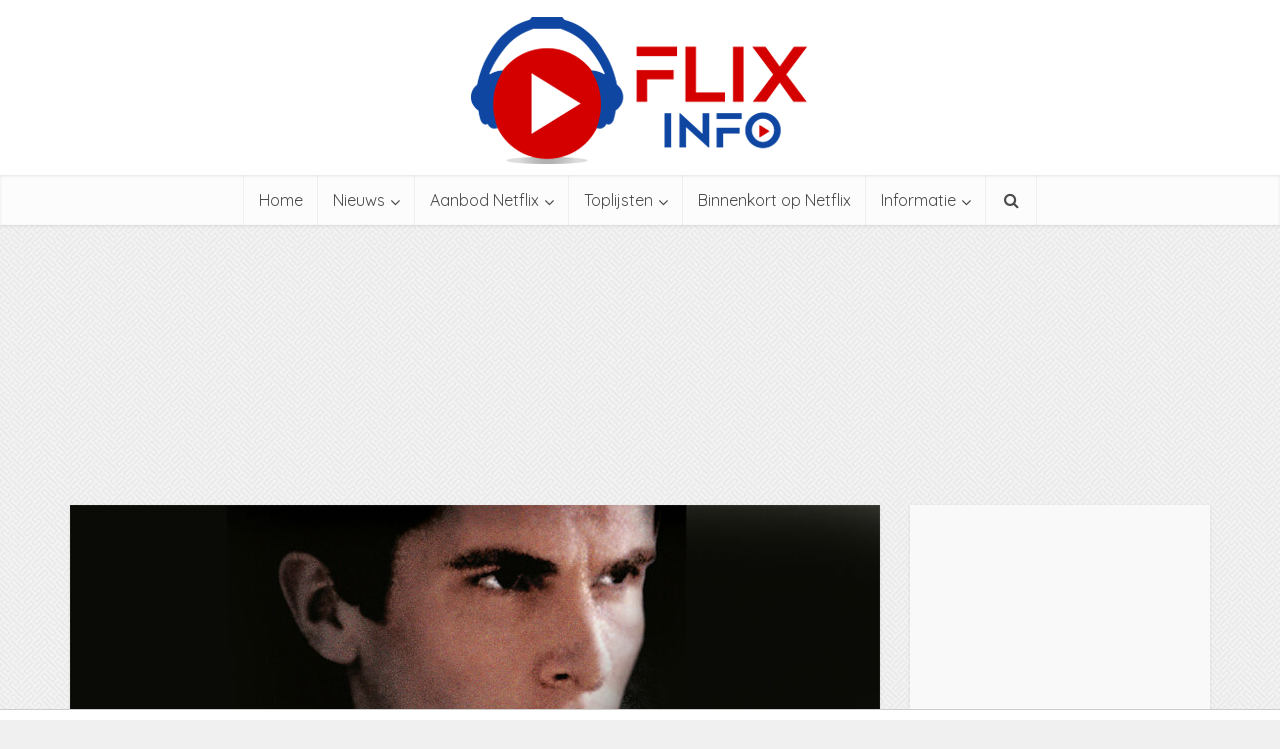

--- FILE ---
content_type: text/html; charset=UTF-8
request_url: https://www.netflix-nederland.nl/aanbod-netflix-nederland/american-psycho-2000/
body_size: 18243
content:
<!DOCTYPE html>
<html lang="nl-NL" class="no-js no-svg">

<head>

<meta http-equiv="Content-Type" content="text/html; charset=UTF-8" />
<meta name="viewport" content="user-scalable=yes, width=device-width, initial-scale=1.0, maximum-scale=1, minimum-scale=1">
<link rel="profile" href="https://gmpg.org/xfn/11" />
<meta name='robots' content='index, follow, max-image-preview:large, max-snippet:-1, max-video-preview:-1' />

	<!-- This site is optimized with the Yoast SEO plugin v25.5 - https://yoast.com/wordpress/plugins/seo/ -->
	<title>American Psycho (2000) - Netflix Nederland - Films en Series on demand</title>
<link data-rocket-preload as="style" href="https://fonts.googleapis.com/css?family=Open%20Sans%3A400%7CQuicksand%3A400&#038;subset=latin%2Clatin-ext&#038;display=swap" rel="preload">
<link href="https://fonts.googleapis.com/css?family=Open%20Sans%3A400%7CQuicksand%3A400&#038;subset=latin%2Clatin-ext&#038;display=swap" media="print" onload="this.media=&#039;all&#039;" rel="stylesheet">
<noscript><link rel="stylesheet" href="https://fonts.googleapis.com/css?family=Open%20Sans%3A400%7CQuicksand%3A400&#038;subset=latin%2Clatin-ext&#038;display=swap"></noscript>
	<link rel="canonical" href="https://www.netflix-nederland.nl/aanbod-netflix-nederland/american-psycho-2000/" />
	<meta property="og:locale" content="nl_NL" />
	<meta property="og:type" content="article" />
	<meta property="og:title" content="American Psycho (2000) - Netflix Nederland - Films en Series on demand" />
	<meta property="og:description" content="Een zakenman met een schoonheid die zijn krankzinnige geest verhult, is ziekelijk trots op achtervolgingen van yuppies en geeft zich over aan moordlustige neigingen. Titel: American Psycho Bekijk deze film direct Genre: Horror Jaar: 2000 Duur: 1u 42m Leeftijd kijkersadvies: 16+ IMDb: 7.6 Toegevoegd op: 15-1-2018 Verwijderd op: 20-1-2019 Wil je deze titel graag terug [&hellip;]" />
	<meta property="og:url" content="https://www.netflix-nederland.nl/aanbod-netflix-nederland/american-psycho-2000/" />
	<meta property="og:site_name" content="Netflix Nederland - Films en Series on demand" />
	<meta property="article:publisher" content="https://www.facebook.com/pages/Flixinfo-NL/1427732864148576" />
	<meta property="article:modified_time" content="2019-01-24T15:31:59+00:00" />
	<meta property="og:image" content="https://www.netflix-nederland.nl/wp-content/uploads/2018/01/AmericanPsycho-1.jpg" />
	<meta property="og:image:width" content="810" />
	<meta property="og:image:height" content="456" />
	<meta property="og:image:type" content="image/jpeg" />
	<meta name="twitter:card" content="summary_large_image" />
	<meta name="twitter:site" content="@FlixInfoNL" />
	<script type="application/ld+json" class="yoast-schema-graph">{"@context":"https://schema.org","@graph":[{"@type":"WebPage","@id":"https://www.netflix-nederland.nl/aanbod-netflix-nederland/american-psycho-2000/","url":"https://www.netflix-nederland.nl/aanbod-netflix-nederland/american-psycho-2000/","name":"American Psycho (2000) - Netflix Nederland - Films en Series on demand","isPartOf":{"@id":"https://www.netflix-nederland.nl/#website"},"primaryImageOfPage":{"@id":"https://www.netflix-nederland.nl/aanbod-netflix-nederland/american-psycho-2000/#primaryimage"},"image":{"@id":"https://www.netflix-nederland.nl/aanbod-netflix-nederland/american-psycho-2000/#primaryimage"},"thumbnailUrl":"https://www.netflix-nederland.nl/wp-content/uploads/2018/01/AmericanPsycho-1.jpg","datePublished":"2016-11-01T11:42:56+00:00","dateModified":"2019-01-24T15:31:59+00:00","breadcrumb":{"@id":"https://www.netflix-nederland.nl/aanbod-netflix-nederland/american-psycho-2000/#breadcrumb"},"inLanguage":"nl-NL","potentialAction":[{"@type":"ReadAction","target":["https://www.netflix-nederland.nl/aanbod-netflix-nederland/american-psycho-2000/"]}]},{"@type":"ImageObject","inLanguage":"nl-NL","@id":"https://www.netflix-nederland.nl/aanbod-netflix-nederland/american-psycho-2000/#primaryimage","url":"https://www.netflix-nederland.nl/wp-content/uploads/2018/01/AmericanPsycho-1.jpg","contentUrl":"https://www.netflix-nederland.nl/wp-content/uploads/2018/01/AmericanPsycho-1.jpg","width":810,"height":456,"caption":"American Psycho Netflix"},{"@type":"BreadcrumbList","@id":"https://www.netflix-nederland.nl/aanbod-netflix-nederland/american-psycho-2000/#breadcrumb","itemListElement":[{"@type":"ListItem","position":1,"name":"Home","item":"https://www.netflix-nederland.nl/"},{"@type":"ListItem","position":2,"name":"Aanbod Netflix in Nederland","item":"https://www.netflix-nederland.nl/aanbod-netflix-nederland/"},{"@type":"ListItem","position":3,"name":"American Psycho (2000)"}]},{"@type":"WebSite","@id":"https://www.netflix-nederland.nl/#website","url":"https://www.netflix-nederland.nl/","name":"Netflix Nederland - Films en Series on demand","description":"Officieuze fan en informatiesite","potentialAction":[{"@type":"SearchAction","target":{"@type":"EntryPoint","urlTemplate":"https://www.netflix-nederland.nl/?s={search_term_string}"},"query-input":{"@type":"PropertyValueSpecification","valueRequired":true,"valueName":"search_term_string"}}],"inLanguage":"nl-NL"}]}</script>
	<!-- / Yoast SEO plugin. -->


<link rel='dns-prefetch' href='//fonts.googleapis.com' />
<link href='https://fonts.gstatic.com' crossorigin rel='preconnect' />
<link rel="alternate" type="application/rss+xml" title="Netflix Nederland - Films en Series on demand &raquo; feed" href="https://www.netflix-nederland.nl/feed/" />
<link rel="alternate" type="application/rss+xml" title="Netflix Nederland - Films en Series on demand &raquo; reacties feed" href="https://www.netflix-nederland.nl/comments/feed/" />
<link rel="alternate" title="oEmbed (JSON)" type="application/json+oembed" href="https://www.netflix-nederland.nl/wp-json/oembed/1.0/embed?url=https%3A%2F%2Fwww.netflix-nederland.nl%2Faanbod-netflix-nederland%2Famerican-psycho-2000%2F" />
<link rel="alternate" title="oEmbed (XML)" type="text/xml+oembed" href="https://www.netflix-nederland.nl/wp-json/oembed/1.0/embed?url=https%3A%2F%2Fwww.netflix-nederland.nl%2Faanbod-netflix-nederland%2Famerican-psycho-2000%2F&#038;format=xml" />
		<!-- This site uses the Google Analytics by MonsterInsights plugin v9.6.1 - Using Analytics tracking - https://www.monsterinsights.com/ -->
							<script src="//www.googletagmanager.com/gtag/js?id=G-33TV0MXGYS"  data-cfasync="false" data-wpfc-render="false" type="text/javascript" async></script>
			<script data-cfasync="false" data-wpfc-render="false" type="text/javascript">
				var mi_version = '9.6.1';
				var mi_track_user = true;
				var mi_no_track_reason = '';
								var MonsterInsightsDefaultLocations = {"page_location":"https:\/\/www.netflix-nederland.nl\/aanbod-netflix-nederland\/american-psycho-2000\/"};
								if ( typeof MonsterInsightsPrivacyGuardFilter === 'function' ) {
					var MonsterInsightsLocations = (typeof MonsterInsightsExcludeQuery === 'object') ? MonsterInsightsPrivacyGuardFilter( MonsterInsightsExcludeQuery ) : MonsterInsightsPrivacyGuardFilter( MonsterInsightsDefaultLocations );
				} else {
					var MonsterInsightsLocations = (typeof MonsterInsightsExcludeQuery === 'object') ? MonsterInsightsExcludeQuery : MonsterInsightsDefaultLocations;
				}

								var disableStrs = [
										'ga-disable-G-33TV0MXGYS',
									];

				/* Function to detect opted out users */
				function __gtagTrackerIsOptedOut() {
					for (var index = 0; index < disableStrs.length; index++) {
						if (document.cookie.indexOf(disableStrs[index] + '=true') > -1) {
							return true;
						}
					}

					return false;
				}

				/* Disable tracking if the opt-out cookie exists. */
				if (__gtagTrackerIsOptedOut()) {
					for (var index = 0; index < disableStrs.length; index++) {
						window[disableStrs[index]] = true;
					}
				}

				/* Opt-out function */
				function __gtagTrackerOptout() {
					for (var index = 0; index < disableStrs.length; index++) {
						document.cookie = disableStrs[index] + '=true; expires=Thu, 31 Dec 2099 23:59:59 UTC; path=/';
						window[disableStrs[index]] = true;
					}
				}

				if ('undefined' === typeof gaOptout) {
					function gaOptout() {
						__gtagTrackerOptout();
					}
				}
								window.dataLayer = window.dataLayer || [];

				window.MonsterInsightsDualTracker = {
					helpers: {},
					trackers: {},
				};
				if (mi_track_user) {
					function __gtagDataLayer() {
						dataLayer.push(arguments);
					}

					function __gtagTracker(type, name, parameters) {
						if (!parameters) {
							parameters = {};
						}

						if (parameters.send_to) {
							__gtagDataLayer.apply(null, arguments);
							return;
						}

						if (type === 'event') {
														parameters.send_to = monsterinsights_frontend.v4_id;
							var hookName = name;
							if (typeof parameters['event_category'] !== 'undefined') {
								hookName = parameters['event_category'] + ':' + name;
							}

							if (typeof MonsterInsightsDualTracker.trackers[hookName] !== 'undefined') {
								MonsterInsightsDualTracker.trackers[hookName](parameters);
							} else {
								__gtagDataLayer('event', name, parameters);
							}
							
						} else {
							__gtagDataLayer.apply(null, arguments);
						}
					}

					__gtagTracker('js', new Date());
					__gtagTracker('set', {
						'developer_id.dZGIzZG': true,
											});
					if ( MonsterInsightsLocations.page_location ) {
						__gtagTracker('set', MonsterInsightsLocations);
					}
										__gtagTracker('config', 'G-33TV0MXGYS', {"forceSSL":"true"} );
															window.gtag = __gtagTracker;										(function () {
						/* https://developers.google.com/analytics/devguides/collection/analyticsjs/ */
						/* ga and __gaTracker compatibility shim. */
						var noopfn = function () {
							return null;
						};
						var newtracker = function () {
							return new Tracker();
						};
						var Tracker = function () {
							return null;
						};
						var p = Tracker.prototype;
						p.get = noopfn;
						p.set = noopfn;
						p.send = function () {
							var args = Array.prototype.slice.call(arguments);
							args.unshift('send');
							__gaTracker.apply(null, args);
						};
						var __gaTracker = function () {
							var len = arguments.length;
							if (len === 0) {
								return;
							}
							var f = arguments[len - 1];
							if (typeof f !== 'object' || f === null || typeof f.hitCallback !== 'function') {
								if ('send' === arguments[0]) {
									var hitConverted, hitObject = false, action;
									if ('event' === arguments[1]) {
										if ('undefined' !== typeof arguments[3]) {
											hitObject = {
												'eventAction': arguments[3],
												'eventCategory': arguments[2],
												'eventLabel': arguments[4],
												'value': arguments[5] ? arguments[5] : 1,
											}
										}
									}
									if ('pageview' === arguments[1]) {
										if ('undefined' !== typeof arguments[2]) {
											hitObject = {
												'eventAction': 'page_view',
												'page_path': arguments[2],
											}
										}
									}
									if (typeof arguments[2] === 'object') {
										hitObject = arguments[2];
									}
									if (typeof arguments[5] === 'object') {
										Object.assign(hitObject, arguments[5]);
									}
									if ('undefined' !== typeof arguments[1].hitType) {
										hitObject = arguments[1];
										if ('pageview' === hitObject.hitType) {
											hitObject.eventAction = 'page_view';
										}
									}
									if (hitObject) {
										action = 'timing' === arguments[1].hitType ? 'timing_complete' : hitObject.eventAction;
										hitConverted = mapArgs(hitObject);
										__gtagTracker('event', action, hitConverted);
									}
								}
								return;
							}

							function mapArgs(args) {
								var arg, hit = {};
								var gaMap = {
									'eventCategory': 'event_category',
									'eventAction': 'event_action',
									'eventLabel': 'event_label',
									'eventValue': 'event_value',
									'nonInteraction': 'non_interaction',
									'timingCategory': 'event_category',
									'timingVar': 'name',
									'timingValue': 'value',
									'timingLabel': 'event_label',
									'page': 'page_path',
									'location': 'page_location',
									'title': 'page_title',
									'referrer' : 'page_referrer',
								};
								for (arg in args) {
																		if (!(!args.hasOwnProperty(arg) || !gaMap.hasOwnProperty(arg))) {
										hit[gaMap[arg]] = args[arg];
									} else {
										hit[arg] = args[arg];
									}
								}
								return hit;
							}

							try {
								f.hitCallback();
							} catch (ex) {
							}
						};
						__gaTracker.create = newtracker;
						__gaTracker.getByName = newtracker;
						__gaTracker.getAll = function () {
							return [];
						};
						__gaTracker.remove = noopfn;
						__gaTracker.loaded = true;
						window['__gaTracker'] = __gaTracker;
					})();
									} else {
										console.log("");
					(function () {
						function __gtagTracker() {
							return null;
						}

						window['__gtagTracker'] = __gtagTracker;
						window['gtag'] = __gtagTracker;
					})();
									}
			</script>
				<!-- / Google Analytics by MonsterInsights -->
		<!-- www.netflix-nederland.nl is managing ads with Advanced Ads 2.0.9 – https://wpadvancedads.com/ --><!--noptimize--><script id="netfl-ready">
			window.advanced_ads_ready=function(e,a){a=a||"complete";var d=function(e){return"interactive"===a?"loading"!==e:"complete"===e};d(document.readyState)?e():document.addEventListener("readystatechange",(function(a){d(a.target.readyState)&&e()}),{once:"interactive"===a})},window.advanced_ads_ready_queue=window.advanced_ads_ready_queue||[];		</script>
		<!--/noptimize--><style id='wp-img-auto-sizes-contain-inline-css' type='text/css'>
img:is([sizes=auto i],[sizes^="auto," i]){contain-intrinsic-size:3000px 1500px}
/*# sourceURL=wp-img-auto-sizes-contain-inline-css */
</style>
<style id='wp-emoji-styles-inline-css' type='text/css'>

	img.wp-smiley, img.emoji {
		display: inline !important;
		border: none !important;
		box-shadow: none !important;
		height: 1em !important;
		width: 1em !important;
		margin: 0 0.07em !important;
		vertical-align: -0.1em !important;
		background: none !important;
		padding: 0 !important;
	}
/*# sourceURL=wp-emoji-styles-inline-css */
</style>
<style id='wp-block-library-inline-css' type='text/css'>
:root{--wp-block-synced-color:#7a00df;--wp-block-synced-color--rgb:122,0,223;--wp-bound-block-color:var(--wp-block-synced-color);--wp-editor-canvas-background:#ddd;--wp-admin-theme-color:#007cba;--wp-admin-theme-color--rgb:0,124,186;--wp-admin-theme-color-darker-10:#006ba1;--wp-admin-theme-color-darker-10--rgb:0,107,160.5;--wp-admin-theme-color-darker-20:#005a87;--wp-admin-theme-color-darker-20--rgb:0,90,135;--wp-admin-border-width-focus:2px}@media (min-resolution:192dpi){:root{--wp-admin-border-width-focus:1.5px}}.wp-element-button{cursor:pointer}:root .has-very-light-gray-background-color{background-color:#eee}:root .has-very-dark-gray-background-color{background-color:#313131}:root .has-very-light-gray-color{color:#eee}:root .has-very-dark-gray-color{color:#313131}:root .has-vivid-green-cyan-to-vivid-cyan-blue-gradient-background{background:linear-gradient(135deg,#00d084,#0693e3)}:root .has-purple-crush-gradient-background{background:linear-gradient(135deg,#34e2e4,#4721fb 50%,#ab1dfe)}:root .has-hazy-dawn-gradient-background{background:linear-gradient(135deg,#faaca8,#dad0ec)}:root .has-subdued-olive-gradient-background{background:linear-gradient(135deg,#fafae1,#67a671)}:root .has-atomic-cream-gradient-background{background:linear-gradient(135deg,#fdd79a,#004a59)}:root .has-nightshade-gradient-background{background:linear-gradient(135deg,#330968,#31cdcf)}:root .has-midnight-gradient-background{background:linear-gradient(135deg,#020381,#2874fc)}:root{--wp--preset--font-size--normal:16px;--wp--preset--font-size--huge:42px}.has-regular-font-size{font-size:1em}.has-larger-font-size{font-size:2.625em}.has-normal-font-size{font-size:var(--wp--preset--font-size--normal)}.has-huge-font-size{font-size:var(--wp--preset--font-size--huge)}.has-text-align-center{text-align:center}.has-text-align-left{text-align:left}.has-text-align-right{text-align:right}.has-fit-text{white-space:nowrap!important}#end-resizable-editor-section{display:none}.aligncenter{clear:both}.items-justified-left{justify-content:flex-start}.items-justified-center{justify-content:center}.items-justified-right{justify-content:flex-end}.items-justified-space-between{justify-content:space-between}.screen-reader-text{border:0;clip-path:inset(50%);height:1px;margin:-1px;overflow:hidden;padding:0;position:absolute;width:1px;word-wrap:normal!important}.screen-reader-text:focus{background-color:#ddd;clip-path:none;color:#444;display:block;font-size:1em;height:auto;left:5px;line-height:normal;padding:15px 23px 14px;text-decoration:none;top:5px;width:auto;z-index:100000}html :where(.has-border-color){border-style:solid}html :where([style*=border-top-color]){border-top-style:solid}html :where([style*=border-right-color]){border-right-style:solid}html :where([style*=border-bottom-color]){border-bottom-style:solid}html :where([style*=border-left-color]){border-left-style:solid}html :where([style*=border-width]){border-style:solid}html :where([style*=border-top-width]){border-top-style:solid}html :where([style*=border-right-width]){border-right-style:solid}html :where([style*=border-bottom-width]){border-bottom-style:solid}html :where([style*=border-left-width]){border-left-style:solid}html :where(img[class*=wp-image-]){height:auto;max-width:100%}:where(figure){margin:0 0 1em}html :where(.is-position-sticky){--wp-admin--admin-bar--position-offset:var(--wp-admin--admin-bar--height,0px)}@media screen and (max-width:600px){html :where(.is-position-sticky){--wp-admin--admin-bar--position-offset:0px}}

/*# sourceURL=wp-block-library-inline-css */
</style><style id='global-styles-inline-css' type='text/css'>
:root{--wp--preset--aspect-ratio--square: 1;--wp--preset--aspect-ratio--4-3: 4/3;--wp--preset--aspect-ratio--3-4: 3/4;--wp--preset--aspect-ratio--3-2: 3/2;--wp--preset--aspect-ratio--2-3: 2/3;--wp--preset--aspect-ratio--16-9: 16/9;--wp--preset--aspect-ratio--9-16: 9/16;--wp--preset--color--black: #000000;--wp--preset--color--cyan-bluish-gray: #abb8c3;--wp--preset--color--white: #ffffff;--wp--preset--color--pale-pink: #f78da7;--wp--preset--color--vivid-red: #cf2e2e;--wp--preset--color--luminous-vivid-orange: #ff6900;--wp--preset--color--luminous-vivid-amber: #fcb900;--wp--preset--color--light-green-cyan: #7bdcb5;--wp--preset--color--vivid-green-cyan: #00d084;--wp--preset--color--pale-cyan-blue: #8ed1fc;--wp--preset--color--vivid-cyan-blue: #0693e3;--wp--preset--color--vivid-purple: #9b51e0;--wp--preset--color--vce-acc: #ee0000;--wp--preset--color--vce-meta: #9b9b9b;--wp--preset--color--vce-txt: #444444;--wp--preset--color--vce-bg: #ffffff;--wp--preset--color--vce-cat-0: ;--wp--preset--color--vce-cat-1: #dd0d0d;--wp--preset--color--vce-cat-17: #5ac105;--wp--preset--color--vce-cat-15: #8224e3;--wp--preset--color--vce-cat-12: #eeee22;--wp--preset--color--vce-cat-5: #1a6faf;--wp--preset--color--vce-cat-9: #d89031;--wp--preset--color--vce-cat-16: #22cdd6;--wp--preset--color--vce-cat-8: #d61d6a;--wp--preset--color--vce-cat-18: #3300cc;--wp--preset--color--vce-cat-19: #ed9600;--wp--preset--color--vce-cat-20: #00abec;--wp--preset--color--vce-cat-22: #0ad800;--wp--preset--color--vce-cat-23: #c821d1;--wp--preset--color--vce-cat-26: #bf302b;--wp--preset--color--vce-cat-27: #aa7a27;--wp--preset--color--vce-cat-4: #d61d6a;--wp--preset--color--vce-cat-31: #2292e8;--wp--preset--gradient--vivid-cyan-blue-to-vivid-purple: linear-gradient(135deg,rgb(6,147,227) 0%,rgb(155,81,224) 100%);--wp--preset--gradient--light-green-cyan-to-vivid-green-cyan: linear-gradient(135deg,rgb(122,220,180) 0%,rgb(0,208,130) 100%);--wp--preset--gradient--luminous-vivid-amber-to-luminous-vivid-orange: linear-gradient(135deg,rgb(252,185,0) 0%,rgb(255,105,0) 100%);--wp--preset--gradient--luminous-vivid-orange-to-vivid-red: linear-gradient(135deg,rgb(255,105,0) 0%,rgb(207,46,46) 100%);--wp--preset--gradient--very-light-gray-to-cyan-bluish-gray: linear-gradient(135deg,rgb(238,238,238) 0%,rgb(169,184,195) 100%);--wp--preset--gradient--cool-to-warm-spectrum: linear-gradient(135deg,rgb(74,234,220) 0%,rgb(151,120,209) 20%,rgb(207,42,186) 40%,rgb(238,44,130) 60%,rgb(251,105,98) 80%,rgb(254,248,76) 100%);--wp--preset--gradient--blush-light-purple: linear-gradient(135deg,rgb(255,206,236) 0%,rgb(152,150,240) 100%);--wp--preset--gradient--blush-bordeaux: linear-gradient(135deg,rgb(254,205,165) 0%,rgb(254,45,45) 50%,rgb(107,0,62) 100%);--wp--preset--gradient--luminous-dusk: linear-gradient(135deg,rgb(255,203,112) 0%,rgb(199,81,192) 50%,rgb(65,88,208) 100%);--wp--preset--gradient--pale-ocean: linear-gradient(135deg,rgb(255,245,203) 0%,rgb(182,227,212) 50%,rgb(51,167,181) 100%);--wp--preset--gradient--electric-grass: linear-gradient(135deg,rgb(202,248,128) 0%,rgb(113,206,126) 100%);--wp--preset--gradient--midnight: linear-gradient(135deg,rgb(2,3,129) 0%,rgb(40,116,252) 100%);--wp--preset--font-size--small: 13px;--wp--preset--font-size--medium: 20px;--wp--preset--font-size--large: 21px;--wp--preset--font-size--x-large: 42px;--wp--preset--font-size--normal: 16px;--wp--preset--font-size--huge: 28px;--wp--preset--spacing--20: 0.44rem;--wp--preset--spacing--30: 0.67rem;--wp--preset--spacing--40: 1rem;--wp--preset--spacing--50: 1.5rem;--wp--preset--spacing--60: 2.25rem;--wp--preset--spacing--70: 3.38rem;--wp--preset--spacing--80: 5.06rem;--wp--preset--shadow--natural: 6px 6px 9px rgba(0, 0, 0, 0.2);--wp--preset--shadow--deep: 12px 12px 50px rgba(0, 0, 0, 0.4);--wp--preset--shadow--sharp: 6px 6px 0px rgba(0, 0, 0, 0.2);--wp--preset--shadow--outlined: 6px 6px 0px -3px rgb(255, 255, 255), 6px 6px rgb(0, 0, 0);--wp--preset--shadow--crisp: 6px 6px 0px rgb(0, 0, 0);}:where(.is-layout-flex){gap: 0.5em;}:where(.is-layout-grid){gap: 0.5em;}body .is-layout-flex{display: flex;}.is-layout-flex{flex-wrap: wrap;align-items: center;}.is-layout-flex > :is(*, div){margin: 0;}body .is-layout-grid{display: grid;}.is-layout-grid > :is(*, div){margin: 0;}:where(.wp-block-columns.is-layout-flex){gap: 2em;}:where(.wp-block-columns.is-layout-grid){gap: 2em;}:where(.wp-block-post-template.is-layout-flex){gap: 1.25em;}:where(.wp-block-post-template.is-layout-grid){gap: 1.25em;}.has-black-color{color: var(--wp--preset--color--black) !important;}.has-cyan-bluish-gray-color{color: var(--wp--preset--color--cyan-bluish-gray) !important;}.has-white-color{color: var(--wp--preset--color--white) !important;}.has-pale-pink-color{color: var(--wp--preset--color--pale-pink) !important;}.has-vivid-red-color{color: var(--wp--preset--color--vivid-red) !important;}.has-luminous-vivid-orange-color{color: var(--wp--preset--color--luminous-vivid-orange) !important;}.has-luminous-vivid-amber-color{color: var(--wp--preset--color--luminous-vivid-amber) !important;}.has-light-green-cyan-color{color: var(--wp--preset--color--light-green-cyan) !important;}.has-vivid-green-cyan-color{color: var(--wp--preset--color--vivid-green-cyan) !important;}.has-pale-cyan-blue-color{color: var(--wp--preset--color--pale-cyan-blue) !important;}.has-vivid-cyan-blue-color{color: var(--wp--preset--color--vivid-cyan-blue) !important;}.has-vivid-purple-color{color: var(--wp--preset--color--vivid-purple) !important;}.has-black-background-color{background-color: var(--wp--preset--color--black) !important;}.has-cyan-bluish-gray-background-color{background-color: var(--wp--preset--color--cyan-bluish-gray) !important;}.has-white-background-color{background-color: var(--wp--preset--color--white) !important;}.has-pale-pink-background-color{background-color: var(--wp--preset--color--pale-pink) !important;}.has-vivid-red-background-color{background-color: var(--wp--preset--color--vivid-red) !important;}.has-luminous-vivid-orange-background-color{background-color: var(--wp--preset--color--luminous-vivid-orange) !important;}.has-luminous-vivid-amber-background-color{background-color: var(--wp--preset--color--luminous-vivid-amber) !important;}.has-light-green-cyan-background-color{background-color: var(--wp--preset--color--light-green-cyan) !important;}.has-vivid-green-cyan-background-color{background-color: var(--wp--preset--color--vivid-green-cyan) !important;}.has-pale-cyan-blue-background-color{background-color: var(--wp--preset--color--pale-cyan-blue) !important;}.has-vivid-cyan-blue-background-color{background-color: var(--wp--preset--color--vivid-cyan-blue) !important;}.has-vivid-purple-background-color{background-color: var(--wp--preset--color--vivid-purple) !important;}.has-black-border-color{border-color: var(--wp--preset--color--black) !important;}.has-cyan-bluish-gray-border-color{border-color: var(--wp--preset--color--cyan-bluish-gray) !important;}.has-white-border-color{border-color: var(--wp--preset--color--white) !important;}.has-pale-pink-border-color{border-color: var(--wp--preset--color--pale-pink) !important;}.has-vivid-red-border-color{border-color: var(--wp--preset--color--vivid-red) !important;}.has-luminous-vivid-orange-border-color{border-color: var(--wp--preset--color--luminous-vivid-orange) !important;}.has-luminous-vivid-amber-border-color{border-color: var(--wp--preset--color--luminous-vivid-amber) !important;}.has-light-green-cyan-border-color{border-color: var(--wp--preset--color--light-green-cyan) !important;}.has-vivid-green-cyan-border-color{border-color: var(--wp--preset--color--vivid-green-cyan) !important;}.has-pale-cyan-blue-border-color{border-color: var(--wp--preset--color--pale-cyan-blue) !important;}.has-vivid-cyan-blue-border-color{border-color: var(--wp--preset--color--vivid-cyan-blue) !important;}.has-vivid-purple-border-color{border-color: var(--wp--preset--color--vivid-purple) !important;}.has-vivid-cyan-blue-to-vivid-purple-gradient-background{background: var(--wp--preset--gradient--vivid-cyan-blue-to-vivid-purple) !important;}.has-light-green-cyan-to-vivid-green-cyan-gradient-background{background: var(--wp--preset--gradient--light-green-cyan-to-vivid-green-cyan) !important;}.has-luminous-vivid-amber-to-luminous-vivid-orange-gradient-background{background: var(--wp--preset--gradient--luminous-vivid-amber-to-luminous-vivid-orange) !important;}.has-luminous-vivid-orange-to-vivid-red-gradient-background{background: var(--wp--preset--gradient--luminous-vivid-orange-to-vivid-red) !important;}.has-very-light-gray-to-cyan-bluish-gray-gradient-background{background: var(--wp--preset--gradient--very-light-gray-to-cyan-bluish-gray) !important;}.has-cool-to-warm-spectrum-gradient-background{background: var(--wp--preset--gradient--cool-to-warm-spectrum) !important;}.has-blush-light-purple-gradient-background{background: var(--wp--preset--gradient--blush-light-purple) !important;}.has-blush-bordeaux-gradient-background{background: var(--wp--preset--gradient--blush-bordeaux) !important;}.has-luminous-dusk-gradient-background{background: var(--wp--preset--gradient--luminous-dusk) !important;}.has-pale-ocean-gradient-background{background: var(--wp--preset--gradient--pale-ocean) !important;}.has-electric-grass-gradient-background{background: var(--wp--preset--gradient--electric-grass) !important;}.has-midnight-gradient-background{background: var(--wp--preset--gradient--midnight) !important;}.has-small-font-size{font-size: var(--wp--preset--font-size--small) !important;}.has-medium-font-size{font-size: var(--wp--preset--font-size--medium) !important;}.has-large-font-size{font-size: var(--wp--preset--font-size--large) !important;}.has-x-large-font-size{font-size: var(--wp--preset--font-size--x-large) !important;}
/*# sourceURL=global-styles-inline-css */
</style>

<style id='classic-theme-styles-inline-css' type='text/css'>
/*! This file is auto-generated */
.wp-block-button__link{color:#fff;background-color:#32373c;border-radius:9999px;box-shadow:none;text-decoration:none;padding:calc(.667em + 2px) calc(1.333em + 2px);font-size:1.125em}.wp-block-file__button{background:#32373c;color:#fff;text-decoration:none}
/*# sourceURL=/wp-includes/css/classic-themes.min.css */
</style>

<link data-minify="1" rel='stylesheet' id='vce-style-css' href='https://www.netflix-nederland.nl/wp-content/cache/min/1/wp-content/themes/voice/assets/css/min.css?ver=1767609828' type='text/css' media='all' />
<style id='vce-style-inline-css' type='text/css'>
body, button, input, select, textarea {font-size: 1.6rem;}.vce-single .entry-headline p{font-size: 2.2rem;}.main-navigation a{font-size: 1.6rem;}.sidebar .widget-title{font-size: 1.8rem;}.sidebar .widget, .vce-lay-c .entry-content, .vce-lay-h .entry-content {font-size: 1.4rem;}.vce-featured-link-article{font-size: 5.2rem;}.vce-featured-grid-big.vce-featured-grid .vce-featured-link-article{font-size: 3.4rem;}.vce-featured-grid .vce-featured-link-article{font-size: 2.2rem;}h1 { font-size: 4.5rem; }h2 { font-size: 4.0rem; }h3 { font-size: 3.5rem; }h4 { font-size: 2.5rem; }h5 { font-size: 2.0rem; }h6 { font-size: 1.8rem; }.comment-reply-title, .main-box-title{font-size: 2.2rem;}h1.entry-title{font-size: 4.5rem;}.vce-lay-a .entry-title a{font-size: 3.4rem;}.vce-lay-b .entry-title{font-size: 2.4rem;}.vce-lay-c .entry-title, .vce-sid-none .vce-lay-c .entry-title{font-size: 2.2rem;}.vce-lay-d .entry-title{font-size: 1.5rem;}.vce-lay-e .entry-title{font-size: 1.4rem;}.vce-lay-f .entry-title{font-size: 1.4rem;}.vce-lay-g .entry-title a, .vce-lay-g .entry-title a:hover{font-size: 3.0rem;}.vce-lay-h .entry-title{font-size: 2.4rem;}.entry-meta div,.entry-meta div a,.vce-lay-g .meta-item,.vce-lay-c .meta-item{font-size: 1.4rem;}.vce-lay-d .meta-category a,.vce-lay-d .entry-meta div,.vce-lay-d .entry-meta div a,.vce-lay-e .entry-meta div,.vce-lay-e .entry-meta div a,.vce-lay-e .fn,.vce-lay-e .meta-item{font-size: 1.3rem;}body {background-color:#f0f0f0;background-image:url('https://www.netflix-nederland.nl/wp-content/uploads/2017/09/pw_maze_white.png');}body,.mks_author_widget h3,.site-description,.meta-category a,textarea {font-family: 'Open Sans';font-weight: 400;}h1,h2,h3,h4,h5,h6,blockquote,.vce-post-link,.site-title,.site-title a,.main-box-title,.comment-reply-title,.entry-title a,.vce-single .entry-headline p,.vce-prev-next-link,.author-title,.mks_pullquote,.widget_rss ul li .rsswidget,#bbpress-forums .bbp-forum-title,#bbpress-forums .bbp-topic-permalink {font-family: 'Quicksand';font-weight: 400;}.main-navigation a,.sidr a{font-family: 'Quicksand';font-weight: 400;}.vce-single .entry-content,.vce-single .entry-headline,.vce-single .entry-footer,.vce-share-bar {width: 600px;}.vce-lay-a .lay-a-content{width: 600px;max-width: 600px;}.vce-page .entry-content,.vce-page .entry-title-page {width: 600px;}.vce-sid-none .vce-single .entry-content,.vce-sid-none .vce-single .entry-headline,.vce-sid-none .vce-single .entry-footer {width: 600px;}.vce-sid-none .vce-page .entry-content,.vce-sid-none .vce-page .entry-title-page,.error404 .entry-content {width: 600px;max-width: 600px;}body, button, input, select, textarea{color: #444444;}h1,h2,h3,h4,h5,h6,.entry-title a,.prev-next-nav a,#bbpress-forums .bbp-forum-title, #bbpress-forums .bbp-topic-permalink,.woocommerce ul.products li.product .price .amount{color: #232323;}a,.entry-title a:hover,.vce-prev-next-link:hover,.vce-author-links a:hover,.required,.error404 h4,.prev-next-nav a:hover,#bbpress-forums .bbp-forum-title:hover, #bbpress-forums .bbp-topic-permalink:hover,.woocommerce ul.products li.product h3:hover,.woocommerce ul.products li.product h3:hover mark,.main-box-title a:hover{color: #ee0000;}.vce-square,.vce-main-content .mejs-controls .mejs-time-rail .mejs-time-current,button,input[type="button"],input[type="reset"],input[type="submit"],.vce-button,.pagination-wapper a,#vce-pagination .next.page-numbers,#vce-pagination .prev.page-numbers,#vce-pagination .page-numbers,#vce-pagination .page-numbers.current,.vce-link-pages a,#vce-pagination a,.vce-load-more a,.vce-slider-pagination .owl-nav > div,.vce-mega-menu-posts-wrap .owl-nav > div,.comment-reply-link:hover,.vce-featured-section a,.vce-lay-g .vce-featured-info .meta-category a,.vce-404-menu a,.vce-post.sticky .meta-image:before,#vce-pagination .page-numbers:hover,#bbpress-forums .bbp-pagination .current,#bbpress-forums .bbp-pagination a:hover,.woocommerce #respond input#submit,.woocommerce a.button,.woocommerce button.button,.woocommerce input.button,.woocommerce ul.products li.product .added_to_cart,.woocommerce #respond input#submit:hover,.woocommerce a.button:hover,.woocommerce button.button:hover,.woocommerce input.button:hover,.woocommerce ul.products li.product .added_to_cart:hover,.woocommerce #respond input#submit.alt,.woocommerce a.button.alt,.woocommerce button.button.alt,.woocommerce input.button.alt,.woocommerce #respond input#submit.alt:hover, .woocommerce a.button.alt:hover, .woocommerce button.button.alt:hover, .woocommerce input.button.alt:hover,.woocommerce span.onsale,.woocommerce .widget_price_filter .ui-slider .ui-slider-range,.woocommerce .widget_price_filter .ui-slider .ui-slider-handle,.comments-holder .navigation .page-numbers.current,.vce-lay-a .vce-read-more:hover,.vce-lay-c .vce-read-more:hover,body div.wpforms-container-full .wpforms-form input[type=submit], body div.wpforms-container-full .wpforms-form button[type=submit], body div.wpforms-container-full .wpforms-form .wpforms-page-button,body div.wpforms-container-full .wpforms-form input[type=submit]:hover, body div.wpforms-container-full .wpforms-form button[type=submit]:hover, body div.wpforms-container-full .wpforms-form .wpforms-page-button:hover {background-color: #ee0000;}#vce-pagination .page-numbers,.comments-holder .navigation .page-numbers{background: transparent;color: #ee0000;border: 1px solid #ee0000;}.comments-holder .navigation .page-numbers:hover{background: #ee0000;border: 1px solid #ee0000;}.bbp-pagination-links a{background: transparent;color: #ee0000;border: 1px solid #ee0000 !important;}#vce-pagination .page-numbers.current,.bbp-pagination-links span.current,.comments-holder .navigation .page-numbers.current{border: 1px solid #ee0000;}.widget_categories .cat-item:before,.widget_categories .cat-item .count{background: #ee0000;}.comment-reply-link,.vce-lay-a .vce-read-more,.vce-lay-c .vce-read-more{border: 1px solid #ee0000;}.entry-meta div,.entry-meta-count,.entry-meta div a,.comment-metadata a,.meta-category span,.meta-author-wrapped,.wp-caption .wp-caption-text,.widget_rss .rss-date,.sidebar cite,.site-footer cite,.sidebar .vce-post-list .entry-meta div,.sidebar .vce-post-list .entry-meta div a,.sidebar .vce-post-list .fn,.sidebar .vce-post-list .fn a,.site-footer .vce-post-list .entry-meta div,.site-footer .vce-post-list .entry-meta div a,.site-footer .vce-post-list .fn,.site-footer .vce-post-list .fn a,#bbpress-forums .bbp-topic-started-by,#bbpress-forums .bbp-topic-started-in,#bbpress-forums .bbp-forum-info .bbp-forum-content,#bbpress-forums p.bbp-topic-meta,span.bbp-admin-links a,.bbp-reply-post-date,#bbpress-forums li.bbp-header,#bbpress-forums li.bbp-footer,.woocommerce .woocommerce-result-count,.woocommerce .product_meta{color: #9b9b9b;}.main-box-title, .comment-reply-title, .main-box-head{background: #ffffff;color: #232323;}.main-box-title a{color: #232323;}.sidebar .widget .widget-title a{color: #232323;}.main-box,.comment-respond,.prev-next-nav{background: #f9f9f9;}.vce-post,ul.comment-list > li.comment,.main-box-single,.ie8 .vce-single,#disqus_thread,.vce-author-card,.vce-author-card .vce-content-outside,.mks-bredcrumbs-container,ul.comment-list > li.pingback{background: #ffffff;}.mks_tabs.horizontal .mks_tab_nav_item.active{border-bottom: 1px solid #ffffff;}.mks_tabs.horizontal .mks_tab_item,.mks_tabs.vertical .mks_tab_nav_item.active,.mks_tabs.horizontal .mks_tab_nav_item.active{background: #ffffff;}.mks_tabs.vertical .mks_tab_nav_item.active{border-right: 1px solid #ffffff;}#vce-pagination,.vce-slider-pagination .owl-controls,.vce-content-outside,.comments-holder .navigation{background: #f3f3f3;}.sidebar .widget-title{background: #ffffff;color: #232323;}.sidebar .widget{background: #f9f9f9;}.sidebar .widget,.sidebar .widget li a,.sidebar .mks_author_widget h3 a,.sidebar .mks_author_widget h3,.sidebar .vce-search-form .vce-search-input,.sidebar .vce-search-form .vce-search-input:focus{color: #444444;}.sidebar .widget li a:hover,.sidebar .widget a,.widget_nav_menu li.menu-item-has-children:hover:after,.widget_pages li.page_item_has_children:hover:after{color: #ee0000;}.sidebar .tagcloud a {border: 1px solid #ee0000;}.sidebar .mks_author_link,.sidebar .tagcloud a:hover,.sidebar .mks_themeforest_widget .more,.sidebar button,.sidebar input[type="button"],.sidebar input[type="reset"],.sidebar input[type="submit"],.sidebar .vce-button,.sidebar .bbp_widget_login .button{background-color: #ee0000;}.sidebar .mks_author_widget .mks_autor_link_wrap,.sidebar .mks_themeforest_widget .mks_read_more,.widget .meks-instagram-follow-link {background: #f3f3f3;}.sidebar #wp-calendar caption,.sidebar .recentcomments,.sidebar .post-date,.sidebar #wp-calendar tbody{color: rgba(68,68,68,0.7);}.site-footer{background: #373941;}.site-footer .widget-title{color: #ffffff;}.site-footer,.site-footer .widget,.site-footer .widget li a,.site-footer .mks_author_widget h3 a,.site-footer .mks_author_widget h3,.site-footer .vce-search-form .vce-search-input,.site-footer .vce-search-form .vce-search-input:focus{color: #f9f9f9;}.site-footer .widget li a:hover,.site-footer .widget a,.site-info a{color: #ee0000;}.site-footer .tagcloud a {border: 1px solid #ee0000;}.site-footer .mks_author_link,.site-footer .mks_themeforest_widget .more,.site-footer button,.site-footer input[type="button"],.site-footer input[type="reset"],.site-footer input[type="submit"],.site-footer .vce-button,.site-footer .tagcloud a:hover{background-color: #ee0000;}.site-footer #wp-calendar caption,.site-footer .recentcomments,.site-footer .post-date,.site-footer #wp-calendar tbody,.site-footer .site-info{color: rgba(249,249,249,0.7);}.top-header,.top-nav-menu li .sub-menu{background: #3a3a3a;}.top-header,.top-header a{color: #ffffff;}.top-header .vce-search-form .vce-search-input,.top-header .vce-search-input:focus,.top-header .vce-search-submit{color: #ffffff;}.top-header .vce-search-form .vce-search-input::-webkit-input-placeholder { color: #ffffff;}.top-header .vce-search-form .vce-search-input:-moz-placeholder { color: #ffffff;}.top-header .vce-search-form .vce-search-input::-moz-placeholder { color: #ffffff;}.top-header .vce-search-form .vce-search-input:-ms-input-placeholder { color: #ffffff;}.header-1-wrapper{height: 175px;padding-top: 15px;}.header-2-wrapper,.header-3-wrapper{height: 175px;}.header-2-wrapper .site-branding,.header-3-wrapper .site-branding{top: 15px;left: 0px;}.site-title a, .site-title a:hover{color: #232323;}.site-description{color: #aaaaaa;}.main-header{background-color: #ffffff;}.header-bottom-wrapper{background: #fcfcfc;}.vce-header-ads{margin: 42px 0;}.header-3-wrapper .nav-menu > li > a{padding: 77px 15px;}.header-sticky,.sidr{background: rgba(252,252,252,0.95);}.ie8 .header-sticky{background: #ffffff;}.main-navigation a,.nav-menu .vce-mega-menu > .sub-menu > li > a,.sidr li a,.vce-menu-parent{color: #4a4a4a;}.nav-menu > li:hover > a,.nav-menu > .current_page_item > a,.nav-menu > .current-menu-item > a,.nav-menu > .current-menu-ancestor > a,.main-navigation a.vce-item-selected,.main-navigation ul ul li:hover > a,.nav-menu ul .current-menu-item a,.nav-menu ul .current_page_item a,.vce-menu-parent:hover,.sidr li a:hover,.sidr li.sidr-class-current_page_item > a,.main-navigation li.current-menu-item.fa:before,.vce-responsive-nav{color: #ee0000;}#sidr-id-vce_main_navigation_menu .soc-nav-menu li a:hover {color: #ffffff;}.nav-menu > li:hover > a,.nav-menu > .current_page_item > a,.nav-menu > .current-menu-item > a,.nav-menu > .current-menu-ancestor > a,.main-navigation a.vce-item-selected,.main-navigation ul ul,.header-sticky .nav-menu > .current_page_item:hover > a,.header-sticky .nav-menu > .current-menu-item:hover > a,.header-sticky .nav-menu > .current-menu-ancestor:hover > a,.header-sticky .main-navigation a.vce-item-selected:hover{background-color: #ffffff;}.search-header-wrap ul {border-top: 2px solid #ee0000;}.vce-cart-icon a.vce-custom-cart span,.sidr-class-vce-custom-cart .sidr-class-vce-cart-count {background: #ee0000;font-family: 'Open Sans';}.vce-border-top .main-box-title{border-top: 2px solid #ee0000;}.tagcloud a:hover,.sidebar .widget .mks_author_link,.sidebar .widget.mks_themeforest_widget .more,.site-footer .widget .mks_author_link,.site-footer .widget.mks_themeforest_widget .more,.vce-lay-g .entry-meta div,.vce-lay-g .fn,.vce-lay-g .fn a{color: #FFF;}.vce-featured-header .vce-featured-header-background{opacity: 0.5}.vce-featured-grid .vce-featured-header-background,.vce-post-big .vce-post-img:after,.vce-post-slider .vce-post-img:after{opacity: 0.5}.vce-featured-grid .owl-item:hover .vce-grid-text .vce-featured-header-background,.vce-post-big li:hover .vce-post-img:after,.vce-post-slider li:hover .vce-post-img:after {opacity: 0.8}.vce-featured-grid.vce-featured-grid-big .vce-featured-header-background,.vce-post-big .vce-post-img:after,.vce-post-slider .vce-post-img:after{opacity: 0.5}.vce-featured-grid.vce-featured-grid-big .owl-item:hover .vce-grid-text .vce-featured-header-background,.vce-post-big li:hover .vce-post-img:after,.vce-post-slider li:hover .vce-post-img:after {opacity: 0.8}#back-top {background: #323232}.sidr input[type=text]{background: rgba(74,74,74,0.1);color: rgba(74,74,74,0.5);}.is-style-solid-color{background-color: #ee0000;color: #ffffff;}.wp-block-image figcaption{color: #9b9b9b;}.wp-block-cover .wp-block-cover-image-text, .wp-block-cover .wp-block-cover-text, .wp-block-cover h2, .wp-block-cover-image .wp-block-cover-image-text, .wp-block-cover-image .wp-block-cover-text, .wp-block-cover-image h2,p.has-drop-cap:not(:focus)::first-letter,p.wp-block-subhead{font-family: 'Quicksand';font-weight: 400;}.wp-block-cover .wp-block-cover-image-text, .wp-block-cover .wp-block-cover-text, .wp-block-cover h2, .wp-block-cover-image .wp-block-cover-image-text, .wp-block-cover-image .wp-block-cover-text, .wp-block-cover-image h2{font-size: 2.5rem;}p.wp-block-subhead{font-size: 2.2rem;}.wp-block-button__link{background: #ee0000}.wp-block-search .wp-block-search__button{color: #ffffff}.meta-image:hover a img,.vce-lay-h .img-wrap:hover .meta-image > img,.img-wrp:hover img,.vce-gallery-big:hover img,.vce-gallery .gallery-item:hover img,.wp-block-gallery .blocks-gallery-item:hover img,.vce_posts_widget .vce-post-big li:hover img,.vce-featured-grid .owl-item:hover img,.vce-post-img:hover img,.mega-menu-img:hover img{-webkit-transform: scale(1.1);-moz-transform: scale(1.1);-o-transform: scale(1.1);-ms-transform: scale(1.1);transform: scale(1.1);}.has-small-font-size{ font-size: 1.2rem;}.has-large-font-size{ font-size: 1.9rem;}.has-huge-font-size{ font-size: 2.3rem;}@media(min-width: 671px){.has-small-font-size{ font-size: 1.3rem;}.has-normal-font-size{ font-size: 1.6rem;}.has-large-font-size{ font-size: 2.1rem;}.has-huge-font-size{ font-size: 2.8rem;}}.has-vce-acc-background-color{ background-color: #ee0000;}.has-vce-acc-color{ color: #ee0000;}.has-vce-meta-background-color{ background-color: #9b9b9b;}.has-vce-meta-color{ color: #9b9b9b;}.has-vce-txt-background-color{ background-color: #444444;}.has-vce-txt-color{ color: #444444;}.has-vce-bg-background-color{ background-color: #ffffff;}.has-vce-bg-color{ color: #ffffff;}.has-vce-cat-0-background-color{ background-color: ;}.has-vce-cat-0-color{ color: ;}.has-vce-cat-1-background-color{ background-color: #dd0d0d;}.has-vce-cat-1-color{ color: #dd0d0d;}.has-vce-cat-17-background-color{ background-color: #5ac105;}.has-vce-cat-17-color{ color: #5ac105;}.has-vce-cat-15-background-color{ background-color: #8224e3;}.has-vce-cat-15-color{ color: #8224e3;}.has-vce-cat-12-background-color{ background-color: #eeee22;}.has-vce-cat-12-color{ color: #eeee22;}.has-vce-cat-5-background-color{ background-color: #1a6faf;}.has-vce-cat-5-color{ color: #1a6faf;}.has-vce-cat-9-background-color{ background-color: #d89031;}.has-vce-cat-9-color{ color: #d89031;}.has-vce-cat-16-background-color{ background-color: #22cdd6;}.has-vce-cat-16-color{ color: #22cdd6;}.has-vce-cat-8-background-color{ background-color: #d61d6a;}.has-vce-cat-8-color{ color: #d61d6a;}.has-vce-cat-18-background-color{ background-color: #3300cc;}.has-vce-cat-18-color{ color: #3300cc;}.has-vce-cat-19-background-color{ background-color: #ed9600;}.has-vce-cat-19-color{ color: #ed9600;}.has-vce-cat-20-background-color{ background-color: #00abec;}.has-vce-cat-20-color{ color: #00abec;}.has-vce-cat-22-background-color{ background-color: #0ad800;}.has-vce-cat-22-color{ color: #0ad800;}.has-vce-cat-23-background-color{ background-color: #c821d1;}.has-vce-cat-23-color{ color: #c821d1;}.has-vce-cat-26-background-color{ background-color: #bf302b;}.has-vce-cat-26-color{ color: #bf302b;}.has-vce-cat-27-background-color{ background-color: #aa7a27;}.has-vce-cat-27-color{ color: #aa7a27;}.has-vce-cat-4-background-color{ background-color: #d61d6a;}.has-vce-cat-4-color{ color: #d61d6a;}.has-vce-cat-31-background-color{ background-color: #2292e8;}.has-vce-cat-31-color{ color: #2292e8;}a.category-1, .sidebar .widget .vce-post-list a.category-1{ color: #dd0d0d;}body.category-1 .main-box-title, .main-box-title.cat-1 { border-top: 2px solid #dd0d0d;}.widget_categories li.cat-item-1 .count { background: #dd0d0d;}.widget_categories li.cat-item-1:before { background:#dd0d0d;}.vce-featured-section .category-1, .vce-post-big .meta-category a.category-1, .vce-post-slider .meta-category a.category-1{ background-color: #dd0d0d;}.vce-lay-g .vce-featured-info .meta-category a.category-1{ background-color: #dd0d0d;}.vce-lay-h header .meta-category a.category-1{ background-color: #dd0d0d;}a.category-17, .sidebar .widget .vce-post-list a.category-17{ color: #5ac105;}body.category-17 .main-box-title, .main-box-title.cat-17 { border-top: 2px solid #5ac105;}.widget_categories li.cat-item-17 .count { background: #5ac105;}.widget_categories li.cat-item-17:before { background:#5ac105;}.vce-featured-section .category-17, .vce-post-big .meta-category a.category-17, .vce-post-slider .meta-category a.category-17{ background-color: #5ac105;}.vce-lay-g .vce-featured-info .meta-category a.category-17{ background-color: #5ac105;}.vce-lay-h header .meta-category a.category-17{ background-color: #5ac105;}a.category-15, .sidebar .widget .vce-post-list a.category-15{ color: #8224e3;}body.category-15 .main-box-title, .main-box-title.cat-15 { border-top: 2px solid #8224e3;}.widget_categories li.cat-item-15 .count { background: #8224e3;}.widget_categories li.cat-item-15:before { background:#8224e3;}.vce-featured-section .category-15, .vce-post-big .meta-category a.category-15, .vce-post-slider .meta-category a.category-15{ background-color: #8224e3;}.vce-lay-g .vce-featured-info .meta-category a.category-15{ background-color: #8224e3;}.vce-lay-h header .meta-category a.category-15{ background-color: #8224e3;}a.category-12, .sidebar .widget .vce-post-list a.category-12{ color: #eeee22;}body.category-12 .main-box-title, .main-box-title.cat-12 { border-top: 2px solid #eeee22;}.widget_categories li.cat-item-12 .count { background: #eeee22;}.widget_categories li.cat-item-12:before { background:#eeee22;}.vce-featured-section .category-12, .vce-post-big .meta-category a.category-12, .vce-post-slider .meta-category a.category-12{ background-color: #eeee22;}.vce-lay-g .vce-featured-info .meta-category a.category-12{ background-color: #eeee22;}.vce-lay-h header .meta-category a.category-12{ background-color: #eeee22;}a.category-5, .sidebar .widget .vce-post-list a.category-5{ color: #1a6faf;}body.category-5 .main-box-title, .main-box-title.cat-5 { border-top: 2px solid #1a6faf;}.widget_categories li.cat-item-5 .count { background: #1a6faf;}.widget_categories li.cat-item-5:before { background:#1a6faf;}.vce-featured-section .category-5, .vce-post-big .meta-category a.category-5, .vce-post-slider .meta-category a.category-5{ background-color: #1a6faf;}.vce-lay-g .vce-featured-info .meta-category a.category-5{ background-color: #1a6faf;}.vce-lay-h header .meta-category a.category-5{ background-color: #1a6faf;}a.category-9, .sidebar .widget .vce-post-list a.category-9{ color: #d89031;}body.category-9 .main-box-title, .main-box-title.cat-9 { border-top: 2px solid #d89031;}.widget_categories li.cat-item-9 .count { background: #d89031;}.widget_categories li.cat-item-9:before { background:#d89031;}.vce-featured-section .category-9, .vce-post-big .meta-category a.category-9, .vce-post-slider .meta-category a.category-9{ background-color: #d89031;}.vce-lay-g .vce-featured-info .meta-category a.category-9{ background-color: #d89031;}.vce-lay-h header .meta-category a.category-9{ background-color: #d89031;}a.category-16, .sidebar .widget .vce-post-list a.category-16{ color: #22cdd6;}body.category-16 .main-box-title, .main-box-title.cat-16 { border-top: 2px solid #22cdd6;}.widget_categories li.cat-item-16 .count { background: #22cdd6;}.widget_categories li.cat-item-16:before { background:#22cdd6;}.vce-featured-section .category-16, .vce-post-big .meta-category a.category-16, .vce-post-slider .meta-category a.category-16{ background-color: #22cdd6;}.vce-lay-g .vce-featured-info .meta-category a.category-16{ background-color: #22cdd6;}.vce-lay-h header .meta-category a.category-16{ background-color: #22cdd6;}a.category-8, .sidebar .widget .vce-post-list a.category-8{ color: #d61d6a;}body.category-8 .main-box-title, .main-box-title.cat-8 { border-top: 2px solid #d61d6a;}.widget_categories li.cat-item-8 .count { background: #d61d6a;}.widget_categories li.cat-item-8:before { background:#d61d6a;}.vce-featured-section .category-8, .vce-post-big .meta-category a.category-8, .vce-post-slider .meta-category a.category-8{ background-color: #d61d6a;}.vce-lay-g .vce-featured-info .meta-category a.category-8{ background-color: #d61d6a;}.vce-lay-h header .meta-category a.category-8{ background-color: #d61d6a;}a.category-18, .sidebar .widget .vce-post-list a.category-18{ color: #3300cc;}body.category-18 .main-box-title, .main-box-title.cat-18 { border-top: 2px solid #3300cc;}.widget_categories li.cat-item-18 .count { background: #3300cc;}.widget_categories li.cat-item-18:before { background:#3300cc;}.vce-featured-section .category-18, .vce-post-big .meta-category a.category-18, .vce-post-slider .meta-category a.category-18{ background-color: #3300cc;}.vce-lay-g .vce-featured-info .meta-category a.category-18{ background-color: #3300cc;}.vce-lay-h header .meta-category a.category-18{ background-color: #3300cc;}a.category-19, .sidebar .widget .vce-post-list a.category-19{ color: #ed9600;}body.category-19 .main-box-title, .main-box-title.cat-19 { border-top: 2px solid #ed9600;}.widget_categories li.cat-item-19 .count { background: #ed9600;}.widget_categories li.cat-item-19:before { background:#ed9600;}.vce-featured-section .category-19, .vce-post-big .meta-category a.category-19, .vce-post-slider .meta-category a.category-19{ background-color: #ed9600;}.vce-lay-g .vce-featured-info .meta-category a.category-19{ background-color: #ed9600;}.vce-lay-h header .meta-category a.category-19{ background-color: #ed9600;}a.category-20, .sidebar .widget .vce-post-list a.category-20{ color: #00abec;}body.category-20 .main-box-title, .main-box-title.cat-20 { border-top: 2px solid #00abec;}.widget_categories li.cat-item-20 .count { background: #00abec;}.widget_categories li.cat-item-20:before { background:#00abec;}.vce-featured-section .category-20, .vce-post-big .meta-category a.category-20, .vce-post-slider .meta-category a.category-20{ background-color: #00abec;}.vce-lay-g .vce-featured-info .meta-category a.category-20{ background-color: #00abec;}.vce-lay-h header .meta-category a.category-20{ background-color: #00abec;}a.category-22, .sidebar .widget .vce-post-list a.category-22{ color: #0ad800;}body.category-22 .main-box-title, .main-box-title.cat-22 { border-top: 2px solid #0ad800;}.widget_categories li.cat-item-22 .count { background: #0ad800;}.widget_categories li.cat-item-22:before { background:#0ad800;}.vce-featured-section .category-22, .vce-post-big .meta-category a.category-22, .vce-post-slider .meta-category a.category-22{ background-color: #0ad800;}.vce-lay-g .vce-featured-info .meta-category a.category-22{ background-color: #0ad800;}.vce-lay-h header .meta-category a.category-22{ background-color: #0ad800;}a.category-23, .sidebar .widget .vce-post-list a.category-23{ color: #c821d1;}body.category-23 .main-box-title, .main-box-title.cat-23 { border-top: 2px solid #c821d1;}.widget_categories li.cat-item-23 .count { background: #c821d1;}.widget_categories li.cat-item-23:before { background:#c821d1;}.vce-featured-section .category-23, .vce-post-big .meta-category a.category-23, .vce-post-slider .meta-category a.category-23{ background-color: #c821d1;}.vce-lay-g .vce-featured-info .meta-category a.category-23{ background-color: #c821d1;}.vce-lay-h header .meta-category a.category-23{ background-color: #c821d1;}a.category-26, .sidebar .widget .vce-post-list a.category-26{ color: #bf302b;}body.category-26 .main-box-title, .main-box-title.cat-26 { border-top: 2px solid #bf302b;}.widget_categories li.cat-item-26 .count { background: #bf302b;}.widget_categories li.cat-item-26:before { background:#bf302b;}.vce-featured-section .category-26, .vce-post-big .meta-category a.category-26, .vce-post-slider .meta-category a.category-26{ background-color: #bf302b;}.vce-lay-g .vce-featured-info .meta-category a.category-26{ background-color: #bf302b;}.vce-lay-h header .meta-category a.category-26{ background-color: #bf302b;}a.category-27, .sidebar .widget .vce-post-list a.category-27{ color: #aa7a27;}body.category-27 .main-box-title, .main-box-title.cat-27 { border-top: 2px solid #aa7a27;}.widget_categories li.cat-item-27 .count { background: #aa7a27;}.widget_categories li.cat-item-27:before { background:#aa7a27;}.vce-featured-section .category-27, .vce-post-big .meta-category a.category-27, .vce-post-slider .meta-category a.category-27{ background-color: #aa7a27;}.vce-lay-g .vce-featured-info .meta-category a.category-27{ background-color: #aa7a27;}.vce-lay-h header .meta-category a.category-27{ background-color: #aa7a27;}a.category-4, .sidebar .widget .vce-post-list a.category-4{ color: #d61d6a;}body.category-4 .main-box-title, .main-box-title.cat-4 { border-top: 2px solid #d61d6a;}.widget_categories li.cat-item-4 .count { background: #d61d6a;}.widget_categories li.cat-item-4:before { background:#d61d6a;}.vce-featured-section .category-4, .vce-post-big .meta-category a.category-4, .vce-post-slider .meta-category a.category-4{ background-color: #d61d6a;}.vce-lay-g .vce-featured-info .meta-category a.category-4{ background-color: #d61d6a;}.vce-lay-h header .meta-category a.category-4{ background-color: #d61d6a;}a.category-31, .sidebar .widget .vce-post-list a.category-31{ color: #2292e8;}body.category-31 .main-box-title, .main-box-title.cat-31 { border-top: 2px solid #2292e8;}.widget_categories li.cat-item-31 .count { background: #2292e8;}.widget_categories li.cat-item-31:before { background:#2292e8;}.vce-featured-section .category-31, .vce-post-big .meta-category a.category-31, .vce-post-slider .meta-category a.category-31{ background-color: #2292e8;}.vce-lay-g .vce-featured-info .meta-category a.category-31{ background-color: #2292e8;}.vce-lay-h header .meta-category a.category-31{ background-color: #2292e8;}
/*# sourceURL=vce-style-inline-css */
</style>
<link data-minify="1" rel='stylesheet' id='vce_child_load_scripts-css' href='https://www.netflix-nederland.nl/wp-content/cache/min/1/wp-content/themes/voice-child/style.css?ver=1767609828' type='text/css' media='screen' />
<link data-minify="1" rel='stylesheet' id='meks-social-widget-css' href='https://www.netflix-nederland.nl/wp-content/cache/min/1/wp-content/plugins/meks-smart-social-widget/css/style.css?ver=1767609828' type='text/css' media='all' />
<link data-minify="1" rel='stylesheet' id='meks_ess-main-css' href='https://www.netflix-nederland.nl/wp-content/cache/min/1/wp-content/plugins/meks-easy-social-share/assets/css/main.css?ver=1767609828' type='text/css' media='all' />
<link rel='stylesheet' id='tablepress-default-css' href='https://www.netflix-nederland.nl/wp-content/tablepress-combined.min.css?ver=16' type='text/css' media='all' />




<link rel="https://api.w.org/" href="https://www.netflix-nederland.nl/wp-json/" /><link rel="alternate" title="JSON" type="application/json" href="https://www.netflix-nederland.nl/wp-json/wp/v2/pages/12477" /><link rel="EditURI" type="application/rsd+xml" title="RSD" href="https://www.netflix-nederland.nl/xmlrpc.php?rsd" />
<meta name="generator" content="WordPress 6.9" />
<link rel='shortlink' href='https://www.netflix-nederland.nl/?p=12477' />
<meta name="generator" content="Redux 4.5.7" /><script  async src="https://pagead2.googlesyndication.com/pagead/js/adsbygoogle.js?client=ca-pub-3380990957268998" crossorigin="anonymous"></script><link rel="icon" href="https://www.netflix-nederland.nl/wp-content/uploads/2017/08/cropped-flixinfo-favicon-32x32.png" sizes="32x32" />
<link rel="icon" href="https://www.netflix-nederland.nl/wp-content/uploads/2017/08/cropped-flixinfo-favicon-192x192.png" sizes="192x192" />
<link rel="apple-touch-icon" href="https://www.netflix-nederland.nl/wp-content/uploads/2017/08/cropped-flixinfo-favicon-180x180.png" />
<meta name="msapplication-TileImage" content="https://www.netflix-nederland.nl/wp-content/uploads/2017/08/cropped-flixinfo-favicon-270x270.png" />
		<style type="text/css" id="wp-custom-css">
			.schema-faq .schema-faq-answer{ 
margin-bottom:36px !important; }

.schema-faq-question {
	font-size: 18px;
}

@media only screen and (min-width: 200px) and (max-width: 670px) {
.alignleft {margin-right: 20px;}
}@media only screen and (min-width: 200px) and (max-width: 670px) {
.alignleft {margin-right: 20px;}
}@media only screen and (min-width: 200px) and (max-width: 670px) {
.alignleft {margin-right: 20px;}
}@media only screen and (min-width: 200px) and (max-width: 670px) {
.alignleft {margin-right: 20px;}
}/*
Je kunt hier je eigen CSS toevoegen.


Klik op het help icoon om meer te leren.
*/

.button {background-color: #dd0d0d; color:#FFFFFF; border: 1px solid #8b0000;text-shadow: 0px 0px 0px rgba(0, 0, 0, 0);border-radius:2px; display: inline-block; padding: 16px 26px;} 
.button: hover {background-color: #dd0d0d;border:1px solid;color:#ffffff;border-radius: 2px;}

@media only screen and (max-width: 1023px) {
	.r89-desktop-billboard-atf, .r89-desktop-hpa-atf, .r89-desktop-hpa-btf, .r89-desktop-InContent, .r89-desktop-rectangle-atf, .r89-desktop-rectangle-btf {
		display:none;
	}
}
@media only screen and (min-width: 1024px) {
	.r89-mobile-billboard-top, .r89-mobile-rectangle-mid, r89-mobile- rectangle-infinite {
		display:none;
	}
}
.r89-mobile-billboard-top { margin: 20px 0; }
.r89-mobile-rectangle-mid, .r89-mobile-rectangle-infinite, .r89-desktop-rectangle-btf { margin: 30px 0; }		</style>
		<script async="async" src="https://tags.refinery89.com/v2/netflix-nederland.js"></script>	

	<meta name="generator" content="WP Rocket 3.19.2.1" data-wpr-features="wpr_minify_concatenate_js wpr_minify_css wpr_desktop" /></head>

<body class="wp-singular page-template-default page page-id-12477 page-child parent-pageid-132 wp-embed-responsive wp-theme-voice wp-child-theme-voice-child vce-sid-right voice-v_2_9_7 voice-child aa-prefix-netfl-">

<div data-rocket-location-hash="3cb1801dbc0f024ec237da2d3e316e38" id="vce-main">

<header data-rocket-location-hash="23f81e318d55efde5d01cf9349f29093" id="header" class="main-header">
<div data-rocket-location-hash="d9efdf717391c73b73a3b47e7e035e71" class="container header-1-wrapper header-main-area">	
		<div class="vce-res-nav">
	<a class="vce-responsive-nav" href="#sidr-main"><i class="fa fa-bars"></i></a>
</div>
<div class="site-branding">
	<span class="site-title"><a href="https://www.netflix-nederland.nl/" rel="home" class="has-logo"><picture class="vce-logo"><source media="(min-width: 1024px)" srcset="https://www.netflix-nederland.nl/wp-content/uploads/2017/08/flixinfo-logo.png"><source srcset="https://www.netflix-nederland.nl/wp-content/uploads/2017/08/flixinfo-logo.png"><img src="https://www.netflix-nederland.nl/wp-content/uploads/2017/08/flixinfo-logo.png" alt="Netflix Nederland - Films en Series on demand"></picture></a></span></div></div>

<div data-rocket-location-hash="c610f69b8ef32476ce52aee8e9658051" class="header-bottom-wrapper">
	<div data-rocket-location-hash="c2b2a1461d8b94e639cd80a05325878c" class="container">
		<nav id="site-navigation" class="main-navigation" role="navigation">
	<ul id="vce_main_navigation_menu" class="nav-menu"><li id="menu-item-24" class="menu-item menu-item-type-post_type menu-item-object-page menu-item-home menu-item-24"><a href="https://www.netflix-nederland.nl/">Home</a><li id="menu-item-63" class="menu-item menu-item-type-taxonomy menu-item-object-category menu-item-has-children menu-item-63 vce-cat-1"><a href="https://www.netflix-nederland.nl/laatste-nieuws/">Nieuws</a>
<ul class="sub-menu">
	<li id="menu-item-2019" class="menu-item menu-item-type-taxonomy menu-item-object-category menu-item-2019 vce-cat-1"><a href="https://www.netflix-nederland.nl/laatste-nieuws/">Laatste nieuws over Netflix</a>	<li id="menu-item-2020" class="menu-item menu-item-type-taxonomy menu-item-object-category menu-item-2020 vce-cat-5"><a href="https://www.netflix-nederland.nl/laatste-nieuws/nieuwopnetflix/">Nieuw op Netflix</a>	<li id="menu-item-3568" class="menu-item menu-item-type-taxonomy menu-item-object-category menu-item-3568 vce-cat-8"><a href="https://www.netflix-nederland.nl/laatste-nieuws/verwijderalarm/">Verwijderalarm</a>	<li id="menu-item-15016" class="menu-item menu-item-type-taxonomy menu-item-object-category menu-item-15016 vce-cat-17"><a href="https://www.netflix-nederland.nl/laatste-nieuws/flix-tip/">Flix Tip</a>	<li id="menu-item-15017" class="menu-item menu-item-type-taxonomy menu-item-object-category menu-item-15017 vce-cat-15"><a href="https://www.netflix-nederland.nl/laatste-nieuws/beste-van-de-maand/">Beste van de Maand</a>	<li id="menu-item-4247" class="menu-item menu-item-type-taxonomy menu-item-object-category menu-item-4247 vce-cat-9"><a href="https://www.netflix-nederland.nl/laatste-nieuws/throwback-thursday-film/">TBT filmtip</a>	<li id="menu-item-17508" class="menu-item menu-item-type-taxonomy menu-item-object-category menu-item-17508 vce-cat-18"><a href="https://www.netflix-nederland.nl/laatste-nieuws/vooruitblik/">Serie Vooruitblikken</a>	<li id="menu-item-4827" class="menu-item menu-item-type-taxonomy menu-item-object-category menu-item-4827 vce-cat-12"><a href="https://www.netflix-nederland.nl/laatste-nieuws/netflix-newsflash/">Netflix Newsflash</a></ul>
<li id="menu-item-152" class="menu-item menu-item-type-post_type menu-item-object-page current-page-ancestor menu-item-has-children menu-item-152"><a href="https://www.netflix-nederland.nl/aanbod-netflix-nederland/">Aanbod Netflix</a>
<ul class="sub-menu">
	<li id="menu-item-2023" class="menu-item menu-item-type-post_type menu-item-object-page current-page-ancestor menu-item-2023"><a href="https://www.netflix-nederland.nl/aanbod-netflix-nederland/">Volledig aanbod op een rij</a>	<li id="menu-item-74427" class="menu-item menu-item-type-taxonomy menu-item-object-category menu-item-74427 vce-cat-31"><a href="https://www.netflix-nederland.nl/bridgerton/">Bridgerton</a>	<li id="menu-item-74428" class="menu-item menu-item-type-taxonomy menu-item-object-category menu-item-74428 vce-cat-4"><a href="https://www.netflix-nederland.nl/virgin-river/">Virgin River</a>	<li id="menu-item-26334" class="menu-item menu-item-type-post_type menu-item-object-page menu-item-26334"><a href="https://www.netflix-nederland.nl/4k-super-hd-ultra-hd-films-series-uhd-netflix/">4K Films en Series op Netflix</a>	<li id="menu-item-2008" class="menu-item menu-item-type-post_type menu-item-object-page menu-item-2008"><a href="https://www.netflix-nederland.nl/verwijderde-films-en-series-op-netflix/">Verwijderde titels</a>	<li id="menu-item-20458" class="menu-item menu-item-type-post_type menu-item-object-page menu-item-20458"><a href="https://www.netflix-nederland.nl/gecancelde-series-op-netflix/">Gecancelde series op Netflix</a>	<li id="menu-item-76871" class="menu-item menu-item-type-post_type menu-item-object-page menu-item-76871"><a href="https://www.netflix-nederland.nl/afgeronde-series-op-netflix/">Afgeronde series op Netflix</a></ul>
<li id="menu-item-74426" class="menu-item menu-item-type-post_type menu-item-object-post menu-item-has-children menu-item-74426"><a href="https://www.netflix-nederland.nl/beste-series-netflix-top-50/">Toplijsten</a>
<ul class="sub-menu">
	<li id="menu-item-5782" class="menu-item menu-item-type-custom menu-item-object-custom menu-item-5782"><a href="https://www.netflix-nederland.nl/beste-films-netflix-top-100/">Film Top 100</a>	<li id="menu-item-13572" class="menu-item menu-item-type-post_type menu-item-object-post menu-item-13572"><a href="https://www.netflix-nederland.nl/beste-series-netflix-top-50/">Series Top 50</a>	<li id="menu-item-74430" class="menu-item menu-item-type-post_type menu-item-object-post menu-item-74430"><a href="https://www.netflix-nederland.nl/beste-romantische-komediefilms-op-netflix/">Beste Romcom</a>	<li id="menu-item-74431" class="menu-item menu-item-type-post_type menu-item-object-post menu-item-74431"><a href="https://www.netflix-nederland.nl/beste-romantische-dramaseries-op-netflix/">Romantische dramaseries</a>	<li id="menu-item-74429" class="menu-item menu-item-type-post_type menu-item-object-post menu-item-74429"><a href="https://www.netflix-nederland.nl/beste-spaanse-series-op-netflix/">Beste Spaanse series</a>	<li id="menu-item-18624" class="menu-item menu-item-type-post_type menu-item-object-post menu-item-18624"><a href="https://www.netflix-nederland.nl/nederlandse-film-top-20-op-netflix/">Nederlandse Film Top-20</a>	<li id="menu-item-96488" class="menu-item menu-item-type-post_type menu-item-object-post menu-item-96488"><a href="https://www.netflix-nederland.nl/beste-kerstfilms-op-netflix/">Beste kerstfilms</a></ul>
<li id="menu-item-43857" class="menu-item menu-item-type-post_type menu-item-object-page menu-item-43857"><a href="https://www.netflix-nederland.nl/binnenkort-op-netflix/">Binnenkort op Netflix</a><li id="menu-item-421" class="menu-item menu-item-type-custom menu-item-object-custom menu-item-has-children menu-item-421"><a href="https://www.netflix-nederland.nl/faq">Informatie</a>
<ul class="sub-menu">
	<li id="menu-item-28790" class="menu-item menu-item-type-custom menu-item-object-custom menu-item-28790"><a href="https://www.netflix-nederland.nl/faq/">FAQ</a>	<li id="menu-item-23" class="menu-item menu-item-type-post_type menu-item-object-page menu-item-23"><a href="https://www.netflix-nederland.nl/hoe-werkt-netflix/">Hoe werkt Netflix?</a>	<li id="menu-item-36" class="menu-item menu-item-type-post_type menu-item-object-page menu-item-36"><a href="https://www.netflix-nederland.nl/wat-is-netflix/">Wat is Netflix?</a>	<li id="menu-item-1535" class="menu-item menu-item-type-post_type menu-item-object-page menu-item-1535"><a href="https://www.netflix-nederland.nl/netflix-in-het-buitenland/">Netflix kijken in het buitenland</a>	<li id="menu-item-24472" class="menu-item menu-item-type-post_type menu-item-object-page menu-item-24472"><a href="https://www.netflix-nederland.nl/netflix-apps-leukste-op-rijtje/">De leukste Netflix apps</a>	<li id="menu-item-50" class="menu-item menu-item-type-post_type menu-item-object-page menu-item-50"><a href="https://www.netflix-nederland.nl/concurrenten-netflix/">Concurrenten Netflix</a>	<li id="menu-item-2132" class="menu-item menu-item-type-post_type menu-item-object-page menu-item-2132"><a href="https://www.netflix-nederland.nl/netflix-storing/">Netflix storing</a></ul>
<li class="search-header-wrap"><a class="search_header" href="javascript:void(0)"><i class="fa fa-search"></i></a><ul class="search-header-form-ul"><li><form class="vce-search-form" action="https://www.netflix-nederland.nl/" method="get">
	<input name="s" class="vce-search-input" size="20" type="text" value="Type hier om te zoeken..." onfocus="(this.value == 'Type hier om te zoeken...') && (this.value = '')" onblur="(this.value == '') && (this.value = 'Type hier om te zoeken...')" placeholder="Type hier om te zoeken..." />
		<button type="submit" class="vce-search-submit"><i class="fa fa-search"></i></button> 
</form></li></ul></li></ul></nav>	</div>
</div></header>

	<div data-rocket-location-hash="093f9ce8f74d605978a46f6ade67f583" id="sticky_header" class="header-sticky">
	<div class="container">
		<div class="vce-res-nav">
	<a class="vce-responsive-nav" href="#sidr-main"><i class="fa fa-bars"></i></a>
</div>
<div class="site-branding">
	<span class="site-title"><a href="https://www.netflix-nederland.nl/" rel="home" class="has-logo"><picture class="vce-logo"><source media="(min-width: 1024px)" srcset="https://www.netflix-nederland.nl/wp-content/uploads/2017/08/flixinfo-logo.png"><source srcset="https://www.netflix-nederland.nl/wp-content/uploads/2017/08/flixinfo-logo.png"><img src="https://www.netflix-nederland.nl/wp-content/uploads/2017/08/flixinfo-logo.png" alt="Netflix Nederland - Films en Series on demand"></picture></a></span></div>		<nav id="site-navigation" class="main-navigation" role="navigation">
		<ul id="vce_main_navigation_menu" class="nav-menu"><li class="menu-item menu-item-type-post_type menu-item-object-page menu-item-home menu-item-24"><a href="https://www.netflix-nederland.nl/">Home</a><li class="menu-item menu-item-type-taxonomy menu-item-object-category menu-item-has-children menu-item-63 vce-cat-1"><a href="https://www.netflix-nederland.nl/laatste-nieuws/">Nieuws</a>
<ul class="sub-menu">
	<li class="menu-item menu-item-type-taxonomy menu-item-object-category menu-item-2019 vce-cat-1"><a href="https://www.netflix-nederland.nl/laatste-nieuws/">Laatste nieuws over Netflix</a>	<li class="menu-item menu-item-type-taxonomy menu-item-object-category menu-item-2020 vce-cat-5"><a href="https://www.netflix-nederland.nl/laatste-nieuws/nieuwopnetflix/">Nieuw op Netflix</a>	<li class="menu-item menu-item-type-taxonomy menu-item-object-category menu-item-3568 vce-cat-8"><a href="https://www.netflix-nederland.nl/laatste-nieuws/verwijderalarm/">Verwijderalarm</a>	<li class="menu-item menu-item-type-taxonomy menu-item-object-category menu-item-15016 vce-cat-17"><a href="https://www.netflix-nederland.nl/laatste-nieuws/flix-tip/">Flix Tip</a>	<li class="menu-item menu-item-type-taxonomy menu-item-object-category menu-item-15017 vce-cat-15"><a href="https://www.netflix-nederland.nl/laatste-nieuws/beste-van-de-maand/">Beste van de Maand</a>	<li class="menu-item menu-item-type-taxonomy menu-item-object-category menu-item-4247 vce-cat-9"><a href="https://www.netflix-nederland.nl/laatste-nieuws/throwback-thursday-film/">TBT filmtip</a>	<li class="menu-item menu-item-type-taxonomy menu-item-object-category menu-item-17508 vce-cat-18"><a href="https://www.netflix-nederland.nl/laatste-nieuws/vooruitblik/">Serie Vooruitblikken</a>	<li class="menu-item menu-item-type-taxonomy menu-item-object-category menu-item-4827 vce-cat-12"><a href="https://www.netflix-nederland.nl/laatste-nieuws/netflix-newsflash/">Netflix Newsflash</a></ul>
<li class="menu-item menu-item-type-post_type menu-item-object-page current-page-ancestor menu-item-has-children menu-item-152"><a href="https://www.netflix-nederland.nl/aanbod-netflix-nederland/">Aanbod Netflix</a>
<ul class="sub-menu">
	<li class="menu-item menu-item-type-post_type menu-item-object-page current-page-ancestor menu-item-2023"><a href="https://www.netflix-nederland.nl/aanbod-netflix-nederland/">Volledig aanbod op een rij</a>	<li class="menu-item menu-item-type-taxonomy menu-item-object-category menu-item-74427 vce-cat-31"><a href="https://www.netflix-nederland.nl/bridgerton/">Bridgerton</a>	<li class="menu-item menu-item-type-taxonomy menu-item-object-category menu-item-74428 vce-cat-4"><a href="https://www.netflix-nederland.nl/virgin-river/">Virgin River</a>	<li class="menu-item menu-item-type-post_type menu-item-object-page menu-item-26334"><a href="https://www.netflix-nederland.nl/4k-super-hd-ultra-hd-films-series-uhd-netflix/">4K Films en Series op Netflix</a>	<li class="menu-item menu-item-type-post_type menu-item-object-page menu-item-2008"><a href="https://www.netflix-nederland.nl/verwijderde-films-en-series-op-netflix/">Verwijderde titels</a>	<li class="menu-item menu-item-type-post_type menu-item-object-page menu-item-20458"><a href="https://www.netflix-nederland.nl/gecancelde-series-op-netflix/">Gecancelde series op Netflix</a>	<li class="menu-item menu-item-type-post_type menu-item-object-page menu-item-76871"><a href="https://www.netflix-nederland.nl/afgeronde-series-op-netflix/">Afgeronde series op Netflix</a></ul>
<li class="menu-item menu-item-type-post_type menu-item-object-post menu-item-has-children menu-item-74426"><a href="https://www.netflix-nederland.nl/beste-series-netflix-top-50/">Toplijsten</a>
<ul class="sub-menu">
	<li class="menu-item menu-item-type-custom menu-item-object-custom menu-item-5782"><a href="https://www.netflix-nederland.nl/beste-films-netflix-top-100/">Film Top 100</a>	<li class="menu-item menu-item-type-post_type menu-item-object-post menu-item-13572"><a href="https://www.netflix-nederland.nl/beste-series-netflix-top-50/">Series Top 50</a>	<li class="menu-item menu-item-type-post_type menu-item-object-post menu-item-74430"><a href="https://www.netflix-nederland.nl/beste-romantische-komediefilms-op-netflix/">Beste Romcom</a>	<li class="menu-item menu-item-type-post_type menu-item-object-post menu-item-74431"><a href="https://www.netflix-nederland.nl/beste-romantische-dramaseries-op-netflix/">Romantische dramaseries</a>	<li class="menu-item menu-item-type-post_type menu-item-object-post menu-item-74429"><a href="https://www.netflix-nederland.nl/beste-spaanse-series-op-netflix/">Beste Spaanse series</a>	<li class="menu-item menu-item-type-post_type menu-item-object-post menu-item-18624"><a href="https://www.netflix-nederland.nl/nederlandse-film-top-20-op-netflix/">Nederlandse Film Top-20</a>	<li class="menu-item menu-item-type-post_type menu-item-object-post menu-item-96488"><a href="https://www.netflix-nederland.nl/beste-kerstfilms-op-netflix/">Beste kerstfilms</a></ul>
<li class="menu-item menu-item-type-post_type menu-item-object-page menu-item-43857"><a href="https://www.netflix-nederland.nl/binnenkort-op-netflix/">Binnenkort op Netflix</a><li class="menu-item menu-item-type-custom menu-item-object-custom menu-item-has-children menu-item-421"><a href="https://www.netflix-nederland.nl/faq">Informatie</a>
<ul class="sub-menu">
	<li class="menu-item menu-item-type-custom menu-item-object-custom menu-item-28790"><a href="https://www.netflix-nederland.nl/faq/">FAQ</a>	<li class="menu-item menu-item-type-post_type menu-item-object-page menu-item-23"><a href="https://www.netflix-nederland.nl/hoe-werkt-netflix/">Hoe werkt Netflix?</a>	<li class="menu-item menu-item-type-post_type menu-item-object-page menu-item-36"><a href="https://www.netflix-nederland.nl/wat-is-netflix/">Wat is Netflix?</a>	<li class="menu-item menu-item-type-post_type menu-item-object-page menu-item-1535"><a href="https://www.netflix-nederland.nl/netflix-in-het-buitenland/">Netflix kijken in het buitenland</a>	<li class="menu-item menu-item-type-post_type menu-item-object-page menu-item-24472"><a href="https://www.netflix-nederland.nl/netflix-apps-leukste-op-rijtje/">De leukste Netflix apps</a>	<li class="menu-item menu-item-type-post_type menu-item-object-page menu-item-50"><a href="https://www.netflix-nederland.nl/concurrenten-netflix/">Concurrenten Netflix</a>	<li class="menu-item menu-item-type-post_type menu-item-object-page menu-item-2132"><a href="https://www.netflix-nederland.nl/netflix-storing/">Netflix storing</a></ul>
<li class="search-header-wrap"><a class="search_header" href="javascript:void(0)"><i class="fa fa-search"></i></a><ul class="search-header-form-ul"><li><form class="vce-search-form" action="https://www.netflix-nederland.nl/" method="get">
	<input name="s" class="vce-search-input" size="20" type="text" value="Type hier om te zoeken..." onfocus="(this.value == 'Type hier om te zoeken...') && (this.value = '')" onblur="(this.value == '') && (this.value = 'Type hier om te zoeken...')" placeholder="Type hier om te zoeken..." />
		<button type="submit" class="vce-search-submit"><i class="fa fa-search"></i></button> 
</form></li></ul></li></ul></nav>	</div>
</div>
<div data-rocket-location-hash="094fb39283777c903c1fdc6fc42536ba" id="main-wrapper">



	
<div data-rocket-location-hash="6fc2e3b62748342d709ea27f1985f113" id="content" class="container site-content">

		
						<div style="min-height:250px;" class="r89-desktop-billboard-atf"></div>
	
	<div id="primary" class="vce-main-content">
	
		<main id="main" class="main-box main-box-single">
			
		
			<article id="post-12477" class="vce-page post-12477 page type-page status-publish has-post-thumbnail hentry">

	 
		
								<div class="meta-image">
				<img width="810" height="456" src="https://www.netflix-nederland.nl/wp-content/uploads/2018/01/AmericanPsycho-1-810x456.jpg" class="attachment-vce-lay-a size-vce-lay-a wp-post-image" alt="American Psycho Netflix" decoding="async" fetchpriority="high" srcset="https://www.netflix-nederland.nl/wp-content/uploads/2018/01/AmericanPsycho-1.jpg 810w, https://www.netflix-nederland.nl/wp-content/uploads/2018/01/AmericanPsycho-1-300x169.jpg 300w, https://www.netflix-nederland.nl/wp-content/uploads/2018/01/AmericanPsycho-1-768x432.jpg 768w" sizes="(max-width: 810px) 100vw, 810px" />							</div>
			
		<header class="entry-header">
			<h1 class="entry-title entry-title-page">American Psycho (2000)</h1>
		</header>
	
		

	<div class="entry-content page-content">
		<p>Een zakenman met een schoonheid die zijn krankzinnige geest verhult, is ziekelijk trots op achtervolgingen van yuppies en geeft zich over aan moordlustige neigingen.</p><div class="netfl-google-in-page-desktop" id="netfl-110721911"><div style="min-height:250px;" class="r89-desktop-rectangle-btf"></div></div>
<p><strong>Titel: </strong> American Psycho<br />
<em><a href="https://www.netflix.com/title/60000861" target="_blank">Bekijk deze film direct</a></em><br />
<strong>Genre:</strong> Horror<br />
<strong>Jaar:</strong> 2000<br />
<strong>Duur:</strong> 1u 42m<br />
<strong>Leeftijd kijkersadvies:</strong> 16+<br />
<strong>IMDb:</strong> 7.6<br />
<strong>Toegevoegd op:</strong> 15-1-2018<br />
<strong>Verwijderd op:</strong> <a href="https://www.netflix-nederland.nl/verwijderde-films-en-series-op-netflix/">20-1-2019</a><br />
Wil je deze titel graag terug zien keren op Netflix? Je kunt een <a href="https://www.netflix-nederland.nl/faq/stuur-netflix-suggestie-favoriete-serie/">suggestie indienen bij de streamingdienst</a>.</p>
<p><strong>Regisseur: </strong> Mary Harron<br />
<strong>Acteurs: </strong> Christian Bale, Justin Theroux, Josh Lucas</p><div class="netfl-content" style="margin-top: 30px;margin-bottom: 30px;" id="netfl-3384580299"><div style="min-height:250px;" class="r89-outstream-video"></div></div>
<p><a href="https://www.netflix-nederland.nl/aanbod-netflix-nederland/#AanbodLijst">Bekijk het volledige aanbod van Netflix</a></p>
<p><iframe src="https://www.youtube.com/embed/2GIsExb5jJU" width="650" height="365" frameborder="0" allowfullscreen="allowfullscreen"></iframe></p>
<span class="cp-load-after-post"></span>	</div>

	
		  	

	<div class="vce-share-bar">
		<ul class="vce-share-items">
			<div class="meks_ess rounded no-labels solid "><a href="#" class="meks_ess-item socicon-facebook" data-url="http://www.facebook.com/sharer/sharer.php?u=https%3A%2F%2Fwww.netflix-nederland.nl%2Faanbod-netflix-nederland%2Famerican-psycho-2000%2F&amp;t=American%20Psycho%20%282000%29"><span>Facebook</span></a><a href="#" class="meks_ess-item socicon-twitter" data-url="http://twitter.com/intent/tweet?url=https%3A%2F%2Fwww.netflix-nederland.nl%2Faanbod-netflix-nederland%2Famerican-psycho-2000%2F&amp;text=American%20Psycho%20%282000%29"><span>X</span></a><a href="https://api.whatsapp.com/send?text=American%20Psycho%20%282000%29 https%3A%2F%2Fwww.netflix-nederland.nl%2Faanbod-netflix-nederland%2Famerican-psycho-2000%2F" class="meks_ess-item socicon-whatsapp prevent-share-popup"><span>WhatsApp</span></a></div>		</ul>
	</div>

	
</article>
		
		</main>

					
				
			<div class="OUTBRAIN" data-src="" data-widget-id="SF_1"></div> <script type="text/javascript" async="async"src="//widgets.outbrain.com/outbrain.js"></script>
		
	</div>
	
		<aside id="sidebar" class="sidebar right">
		<div class="vce-no-padding widget netfl-widget"><div style="min-height:600px;" class="r89-desktop-hpa-atf"></div></div>
		<div id="recent-posts-4" class="widget widget_recent_entries">
		<h4 class="widget-title">Laatste Nieuws over Netflix</h4>
		<ul>
											<li>
					<a href="https://www.netflix-nederland.nl/kijkers-van-blind-sherlock-geven-een-duidelijke-bingetip-af/">Kijkers van Blind Sherlock geven een duidelijke bingetip af</a>
									</li>
											<li>
					<a href="https://www.netflix-nederland.nl/meest-iconische-vampierenserie-ooit-is-terug-op-netflix/">Meest iconische vampierenserie ooit is terug op Netflix</a>
									</li>
											<li>
					<a href="https://www.netflix-nederland.nl/romantische-dramaserie-glijdt-gelijk-de-top-3-binnen-op-netflix/">Romantische dramaserie glijdt gelijk de top-3 binnen op Netflix</a>
									</li>
											<li>
					<a href="https://www.netflix-nederland.nl/bewierookte-hitserie-na-drie-seizoenen-stilletjes-gecanceld-door-netflix/">Bewierookte hitserie na drie seizoenen stilletjes gecanceld door Netflix</a>
									</li>
											<li>
					<a href="https://www.netflix-nederland.nl/nederlandse-serie-knalt-gelijk-naar-eerste-plaats-op-netflix/">Nederlandse serie knalt gelijk naar eerste plaats op Netflix</a>
									</li>
					</ul>

		</div><div class="vce-no-padding widget netfl-widget"><div style="min-height:600px;" class="r89-desktop-hpa-btf"></div></div>	</aside>

</div>



	<footer id="footer" class="site-footer">

				<div class="container">
			<div class="container-fix">
										<div class="bit-3">
									</div>
							<div class="bit-3">
									</div>
							<div class="bit-3">
									</div>
						</div>
		</div>
		
					<div class="container-full site-info">
				<div class="container">
											<div class="vce-wrap-left">
							<p>Copyright 2026 -
<a href="http://lexbirdmedia.nl" target="_blank">Lex Bird Media</a>
|
<a href="https://www.netflix-nederland.nl/over-ons/">Over Ons </a>
|
<a href="https://www.netflix-nederland.nl/privacy-cookie-policy/" target="_blank">Privacy & Cookie Policy</a></p>						</div>
					
						

					
			
				</div>
			</div>
		

	</footer>


</div>
</div>

<a href="javascript:void(0)" id="back-top"><i class="fa fa-angle-up"></i></a>

<script type="speculationrules">
{"prefetch":[{"source":"document","where":{"and":[{"href_matches":"/*"},{"not":{"href_matches":["/wp-*.php","/wp-admin/*","/wp-content/uploads/*","/wp-content/*","/wp-content/plugins/*","/wp-content/themes/voice-child/*","/wp-content/themes/voice/*","/*\\?(.+)"]}},{"not":{"selector_matches":"a[rel~=\"nofollow\"]"}},{"not":{"selector_matches":".no-prefetch, .no-prefetch a"}}]},"eagerness":"conservative"}]}
</script>






	
			
								<!-- This is minified version of cp-ga-front.js file located at convertpro-addon/analytics/assets/js/cp-ga-front.js if you want to make changes to this, edit cp-ga-front.js file, minify it and paste code here -->
				<!-- Escaping not required, as it is hardcoded, not user-generated -->

				<script type="text/javascript">
				!function(e){e(window).on("cp_after_popup_open",(function(e,t,o,n){var c=jQuery('.cp-popup-container[data-style="cp_style_'+n+'"]').data("styleslug");cpUpdateImpressions(c)})),cpUpdateImpressions=function(e){var t=cp_ga_object.ga_category_name;cpCreateGoogleAnalyticEvent(t,"impression",e)},cpIsModuleOnScreen=function(e){var t=jQuery(window),o={top:t.scrollTop(),left:t.scrollLeft()};o.right=o.left+t.width(),o.bottom=o.top+t.height();var n=e.offset();return n.right=n.left+e.outerWidth(),n.bottom=n.top+e.outerHeight(),!(o.right<n.left||o.left>n.right||o.bottom<n.top||o.top>n.bottom)},e(document).on("cp_after_form_submit",(function(e,t,o,n){if(!0===o.success){var c=cp_ga_object.ga_category_name;cpCreateGoogleAnalyticEvent(c,"conversion",n)}})),cpCreateGoogleAnalyticEvent=function(e,t,o){var n="gtag";void 0!==cp_ga_object.ga_auth_type&&"gtm-code"===cp_ga_object.ga_auth_type&&(n="gtm-code"),"undefined"!=typeof dataLayer&&"gtm-code"==n?dataLayer.push({event:cp_ga_object.ga_event_name,eventCategory:e,eventAction:t,eventLabel:o,eventValue:"1",nonInteraction:!0}):"gtag"==n&&"undefined"!=typeof gtag&&gtag("event",t,{event_label:o,event_category:e,non_interaction:!0})},cp_track_inline_modules=function(){jQuery(".cp-popup-container.cp-module-before_after, .cp-popup-container.cp-module-inline, .cp-popup-container.cp-module-widget").each((function(){var e=jQuery(this);e.data("style").replace("cp_style_","");if(cpIsModuleOnScreen(e)&&!e.hasClass("cp-impression-counted")){var t=e.data("styleslug");cpUpdateImpressions(t),e.addClass("cp-impression-counted")}}))},e(document).ready((function(){cp_track_inline_modules()})),e(document).on("scroll",(function(e){cp_track_inline_modules()}))}(jQuery);
				</script>
				<!--noptimize--><script>!function(){window.advanced_ads_ready_queue=window.advanced_ads_ready_queue||[],advanced_ads_ready_queue.push=window.advanced_ads_ready;for(var d=0,a=advanced_ads_ready_queue.length;d<a;d++)advanced_ads_ready(advanced_ads_ready_queue[d])}();</script><!--/noptimize-->
<script>var rocket_beacon_data = {"ajax_url":"https:\/\/www.netflix-nederland.nl\/wp-admin\/admin-ajax.php","nonce":"a1320e5719","url":"https:\/\/www.netflix-nederland.nl\/aanbod-netflix-nederland\/american-psycho-2000","is_mobile":false,"width_threshold":1600,"height_threshold":700,"delay":500,"debug":null,"status":{"atf":true,"lrc":true,"preconnect_external_domain":true},"elements":"img, video, picture, p, main, div, li, svg, section, header, span","lrc_threshold":1800,"preconnect_external_domain_elements":["link","script","iframe"],"preconnect_external_domain_exclusions":["static.cloudflareinsights.com","rel=\"profile\"","rel=\"preconnect\"","rel=\"dns-prefetch\"","rel=\"icon\""]}</script><script data-name="wpr-wpr-beacon" src='https://www.netflix-nederland.nl/wp-content/plugins/wp-rocket/assets/js/wpr-beacon.min.js' async></script><script src="https://www.netflix-nederland.nl/wp-content/cache/min/1/56a4361568616f720a5568bd0838a897.js" data-minify="1"></script></body>
</html>
<!-- This website is like a Rocket, isn't it? Performance optimized by WP Rocket. Learn more: https://wp-rocket.me - Debug: cached@1769483471 -->

--- FILE ---
content_type: text/html; charset=utf-8
request_url: https://www.google.com/recaptcha/api2/aframe
body_size: 269
content:
<!DOCTYPE HTML><html><head><meta http-equiv="content-type" content="text/html; charset=UTF-8"></head><body><script nonce="T5uIw5LBn4CDVX3OBOwnvQ">/** Anti-fraud and anti-abuse applications only. See google.com/recaptcha */ try{var clients={'sodar':'https://pagead2.googlesyndication.com/pagead/sodar?'};window.addEventListener("message",function(a){try{if(a.source===window.parent){var b=JSON.parse(a.data);var c=clients[b['id']];if(c){var d=document.createElement('img');d.src=c+b['params']+'&rc='+(localStorage.getItem("rc::a")?sessionStorage.getItem("rc::b"):"");window.document.body.appendChild(d);sessionStorage.setItem("rc::e",parseInt(sessionStorage.getItem("rc::e")||0)+1);localStorage.setItem("rc::h",'1769529619060');}}}catch(b){}});window.parent.postMessage("_grecaptcha_ready", "*");}catch(b){}</script></body></html>

--- FILE ---
content_type: application/javascript; charset=utf-8
request_url: https://t.seedtag.com/t/7929-5170-01.js
body_size: 9922
content:

    window._seedtagq = window._seedtagq || []
    window._seedtagq.push(["_setId", "7929-5170-01"])
    window._seedtagq.push(["_setPublisher", {"i":"5ca21c8ee91b510900082bc4","n":"netflix-nederland.nl","c":"Arts & Entertainment","u":"active","o":"NL","f":{},"b":"if (!window._seedtag.styleDone) {\nwindow._seedtag.styleDone = true\nvar style = document.createElement('style')\nstyle.innerHTML = '.seedtag-adunit {z-index: 99999 !important}';\ndocument.body.appendChild(style);\n}\nreturn \"\";","bl":[],"t":[{"n":"main","c":"homepage","on":"return document.querySelector(\"body.home\");","p":1,"in":false,"a":[]},{"n":"category","c":"category","on":"return document.querySelector(\"body.category, body.archive\");","p":1,"in":false,"a":[]},{"n":"article","c":"article","on":"return document.querySelector(\"body.single-post, body.page\");","in":false,"a":[{"i":"5ca329e7a916b5090004608a","n":"standard_1","t":"inImage","e":"return greg.adunits(\".meta-image img, .entry-content img\")[0]","a":15610834,"r":20,"d":false,"as":[[600,150],[150,600],[1,1],[600,600],[300,116],[11,2],[930,180],[300,1050],[11,3],[580,400]],"p":["CED","CEV","CID","CN","OMV","CBV","PCED","PCOV","OMN","COV","PCID","PCBV","PCEV","PCN","CFD","PCFD"]},{"i":"5ea8014f26f966060020ef63","n":"standard_2","t":"inVideo","e":"return document.querySelector('iframe[src*=\"youtube\"]')","a":19119614,"r":20,"d":false,"as":[[600,600],[1,1]],"p":["CFD"]},{"i":"5ea80155f577d60600088474","n":"standard_3","t":"inPlayer","e":"return document.querySelector('iframe[src*=\"youtube\"]')","a":19119615,"r":20,"d":false,"as":[[600,150],[300,116]],"p":["CED","PCED","CN","PCN"]}]}],"a":[]}])
    window._seedtagq.push(["_setPublicPath", "https://t.seedtag.com/c/"]);

    (()=>{"use strict";var r,n,t={3932:(r,n,t)=>{t.d(n,{I6:()=>f,L8:()=>c,ci:()=>a});var e=t(8559),o=t(3892),u=t(4781),i=t(5972).vt("St_Range.InvalidRange");function c(r,n,t,e){var o=void 0!==n?n:0,u=void 0!==t?t:1;if(u<1)throw{RE_EXN_ID:i,_1:"step can not be less than one",Error:new Error};if(o>=r)throw{RE_EXN_ID:i,_1:"stop must be greater than start",Error:new Error};for(var c=[],a=o;a<=r;)c.push(a),a=a+u|0;return{seq:c,cache:{}}}function a(r){if(function(r){if(r.length>0){for(var n=r.length-1|0,t=!0;n>0;)u.C2(r[n],r[n-1|0])&&(t=!1,n=0),n=n-1|0;return t}return!1}(r))return{seq:r,cache:{}}}function f(r,n){var t=""+String(n),u=o.Jt(r.cache,t);if(void 0!==u)return u;var i=function(r,n){for(var t=0,o=r.length-1|0,u=!0,i=r[0];u&&t<=o;){var c=t+((o-t|0)/2|0)|0,a=r[c],f=(c+1|0)>o?e.T9:r[c+1|0];a===n||a<n&&f>n?(i=a,u=!1):a<n?t=c+1|0:o=c-1|0}return i}(r.seq,n);return r.cache[t]=i,i}},5861:(r,n,t)=>{t.d(n,{jk:()=>e}),t(3411);var e=function r(n){return null==n.frameElement?n:r(n.parent)}},3076:(r,n,t)=>{t.d(n,{NC:()=>v,Jt:()=>d,xl:()=>g,aG:()=>p,pw:()=>E,KR:()=>m,Sb:()=>h,zW:()=>w,R3:()=>_,hZ:()=>l,dI:()=>a});var e=t(3411),o=t(4781),u=t(3185),i=t(2778),c=(t(5972),t(2217));function a(r){switch(r){case 0:return"_setId";case 1:return"_apiUrl";case 2:return"_v";case 3:return"_setHttpDriver";case 4:return"_onload";case 5:return"_dry";case 6:return"iframe_mode";case 7:return"_setPublisher";case 8:return"_setPublicPath"}}var f,s,v=(f={name:"_seedtagq"},s=function(r,n){return r[n]=r[n]||[],r[n]},{push:function(r,n){r.value.push(n)},length:function(r){return r.value.length},make:function(r){var n={};return{name:f.name,global:n,value:s(n,f.name)}},makeFromWindow:function(r){return{name:f.name,global:r,value:s(r,f.name)}},makeIfExists:function(r){var n=r[f.name];if(void 0!==n)return{name:f.name,global:r,value:n}},copyToWindow:function(r,n){var t,e,o;t=n,e=r.name,o=r.value,t[e]=o},asArray:function(r){return r.value},set:function(r,n,t){var e=r.value.indexOf(n);return-1===e?void r.value.push(t):c.hZ(r.value,e,t)},remove:function(r,n){var t=r.value.indexOf(n);-1===t||r.value.splice(t,1)}});function d(r,n){return u.Jt(u.Tj(u.aC(e._1(v.asArray,r),(function(r){return r[0]===a(n)})),(function(r){return r[1]})),0)}function l(r,n,t){var o=u.iv(e._1(v.asArray,r),(function(r){return r[0]===a(n)}));if(void 0!==o)return e._3(v.set,r,o,[o[0],t]);var i=[a(n),t];e._3(v.set,r,i,i)}function _(r){var n=e._1(v.asArray,r),t=[];u.jJ(n,(function(r){u.jJ(n,(function(n){r!==n&&-1===t.indexOf(r)&&-1===t.indexOf(n)&&o.LC(r,n)&&t.push(r)}))})),u.jJ(t,e._1(v.remove,r))}function h(r){return"string"==typeof r?r:i.di("getAsString")}function E(r){return"object"==typeof r?{TAG:0,_0:r}:{TAG:1,_0:"getAsJson error"}}function g(r){return"function"==typeof r?r:i.di("getAsFunction")}function p(r){return"function"!=typeof r?i.di("getAsFunctionPromise"):function(r){if(r instanceof Function||r instanceof window.top.Function)return()=>{let n=r();if(n instanceof Promise||n instanceof window.top.Promise)return n;throw new Error("getAsFunctionPromise return is not a promise")};throw new Error("getAsFunctionPromise is not a function")}(r)}function m(r){return"number"==typeof r?r:i.di("getAsNumber")}var w=v.makeFromWindow},2280:(r,n,t)=>{t.d(n,{DB:()=>u,ER:()=>e,LO:()=>o,TX:()=>i,_C:()=>c,vQ:()=>a});var e=t(5861).jk(window),o=e.location,u="st_n_v",i="st_v",c="st_pa",a="st_pa_debug"},1552:(r,n,t)=>{t.d(n,{_:()=>i});var e=window.context&&!!window.context.renderStart||window.AMP_CONTEXT_DATA,o=window.hbResponse,u=window._seedtag_tag,i=null==o?e?3:null==u?2:1:0},1331:(r,n,t)=>{t.d(n,{Jt:()=>l,S$:()=>E,Su:()=>_});var e=t(3411),o=t(4758),u=t(5861),i=t(1571),c=t(7141),a=t(2411),f=t(4781).LC(a.zN("production"),"production"),s=t(552),v=t(3076),d=t(2280);function l(r,n,t){var o=void 0!==r?a.J2(r):window,u=function(r){try{var n=/https:\/\/t\.seedtag\.com\/c\/v\/([0-9]*)\/loader\/*/;return i.qI(r,(function(r){if(n.test(r))return i.qI(i.Tj(i.Tj(a.Qc(n.exec(r)),(function(r){return r})),(function(r){return r[1]})),(function(r){return null==r?void 0:a.zN(r)}))}))}catch(r){return}}(s.$);if(void 0!==u)return u;var c=void 0!==n?a.J2(n):e._1(v.zW,o);return i.Tj(i.Tj(v.Jt(c,2),v.KR),(function(r){return r.toString()}))}function _(r,n){var t=void 0!==r?r:function(r){var n=u.jk(window).location;return new URLSearchParams(n.search)};try{var f=e._1(t,void 0).get(d.TX);return i.Tj(i.Tj(i.qI(i.Tj(null==f?void 0:a.zN(f),(function(r){return JSON.parse(r)})),o.w2),(function(r){return r.toString()})),c.OR)}catch(r){return}}var h="https://config.seedtag.com";function E(r,n){return(void 0!==r?r:f)?void 0!==n?h+"/v/"+n+"/creatives.js":h+"/libs/@seedtag-ads/creatives.latest.js":"http://localhost:8082/creatives.js"}},9625:(r,n,t)=>{t.d(n,{q:()=>o});var e=t(2411);function o(r){try{return e.zN(JSON.parse(r))}catch(r){return}}},552:(r,n,t)=>{t.d(n,{$:()=>i,b:()=>u});var e=t(1571),o=t(2411);function u(r){return e.qI(o.Wn(r.currentScript),(function(r){return o.Wn(r.src)}))}var i=u(document)},7337:(r,n,t)=>{t.d(n,{DT:()=>d,X6:()=>v,pe:()=>_,uW:()=>l});var e=t(3411),o=t(3892),u=t(4758),i=t(7077),c=t(1571),a=t(2411);var f=t(9625),s=t(4226);function v(r,n){var t=function(t){try{if("number"==typeof t)return 0;switch(0|t.TAG){case 0:var o=e._1(n.getItem,e._1(r.toString,t._0));return{TAG:0,_0:c.sH(c.qI(null==o?void 0:a.zN(o),f.q),null)};case 1:return e._2(n.setItem,e._1(r.toString,t._0),JSON.stringify(t._1)),0;case 2:return e._1(n.removeItem,e._1(r.toString,t._0)),0}}catch(r){return{TAG:1,_0:t,_1:s.Mp(r)}}};return{run:t,read:function(r){return t({TAG:0,_0:r})},write:function(r,n){return t({TAG:1,_0:r,_1:n})},$$delete:function(r){return t({TAG:2,_0:r})},clear:function(r){return t(0)}}}var d={setItem:function(r,n){localStorage.setItem(r,n)},getItem:function(r){return localStorage.getItem(r)},removeItem:function(r){localStorage.removeItem(r)},clear:function(r){localStorage.clear()}},l={setItem:function(r,n){sessionStorage.setItem(r,n)},getItem:function(r){return sessionStorage.getItem(r)},removeItem:function(r){sessionStorage.removeItem(r)},clear:function(r){sessionStorage.clear()}};function _(r,n){var t=function(t){try{return i.sH({},u.gv(JSON.parse(c.oP(a.Wn(e._1(n.getItem,r.key))))))}catch(r){return{}}},f=function(t){try{return e._2(n.setItem,r.key,JSON.stringify(t))}catch(r){return}},s=function(r,n){var e=t();e[r]=JSON.parse(n),f(e)};return{setItem:s,getItem:function(r){return function(r){if(void 0!==r)return a.J2(r)}(c.Tj(o.Jt(t(),r),(function(r){return JSON.stringify(r)})))},removeItem:function(r){s(r,"null")},clear:function(r){f({})}}}},3185:(r,n,t)=>{t.d(n,{Jt:()=>u,TS:()=>_,Tj:()=>f,aC:()=>v,iv:()=>s,jJ:()=>a,oP:()=>i,rO:()=>l,sK:()=>d,xW:()=>c,zN:()=>h});var e=t(3411),o=t(2411);function u(r,n){if(n>=0&&n<r.length)return o.zN(r[n])}function i(r,n){if(!(n>=0&&n<r.length))throw{RE_EXN_ID:"Assert_failure",_1:["belt_Array.ml",35,2],Error:new Error};return r[n]}function c(r,n){for(var t=r.length,e=n.length,o=new Array(t+e|0),u=0;u<t;++u)o[u]=r[u];for(var i=0;i<e;++i)o[t+i|0]=n[i];return o}function a(r,n){!function(r,n){for(var t=0,e=r.length;t<e;++t)n(r[t])}(r,e.OV(n))}function f(r,n){return function(r,n){for(var t=r.length,e=new Array(t),o=0;o<t;++o)e[o]=n(r[o]);return e}(r,e.OV(n))}function s(r,n){return function(r,n){for(var t,e=r.length,u=0;void 0===t&&u<e;){var i=r[u];n(i)&&(t=o.zN(i)),u=u+1|0}return t}(r,e.OV(n))}function v(r,n){return function(r,n){for(var t=r.length,e=new Array(t),o=0,u=0;u<t;++u){var i=r[u];n(i)&&(e[o]=i,o=o+1|0)}return e.length=o,e}(r,e.OV(n))}function d(r,n){return function(r,n){for(var t=r.length,e=new Array(t),u=0,i=0;i<t;++i){var c=n(r[i]);void 0!==c&&(e[u]=o.J2(c),u=u+1|0)}return e.length=u,e}(r,e.OV(n))}function l(r,n){return function(r,n){for(var t=r.length,e=new Array(t),o=0;o<t;++o)e[o]=n(o,r[o]);return e}(r,e.Vx(n))}function _(r,n,t){return function(r,n,t){for(var e=n,o=0,u=r.length;o<u;++o)e=t(e,r[o]);return e}(r,n,e.Vx(t))}function h(r,n){return function(r,n){for(var t=r.length,e=0;;){var o=e;if(o===t)return!1;if(n(r[o]))return!0;e=o+1|0}}(r,e.OV(n))}},1571:(r,n,t)=>{t.d(n,{$I:()=>m,Ay:()=>v,M1:()=>d,NW:()=>g,Ru:()=>p,Sz:()=>y,Tj:()=>l,aC:()=>i,cE:()=>w,di:()=>s,eq:()=>b,f2:()=>_,jJ:()=>a,lp:()=>u,my:()=>c,oP:()=>f,qI:()=>h,r2:()=>N,sH:()=>E});var e=t(3411),o=t(2411);function u(r,n){if(void 0!==r&&n(o.J2(r)))return r}function i(r,n){return u(r,e.OV(n))}function c(r,n){if(void 0!==r)return n(o.J2(r))}function a(r,n){c(r,e.OV(n))}function f(r){if(void 0!==r)return o.J2(r);throw{RE_EXN_ID:"Not_found",Error:new Error}}function s(r,n,t){return void 0!==r?t(o.J2(r)):n}function v(r,n,t){return s(r,n,e.OV(t))}function d(r,n){if(void 0!==r)return o.zN(n(o.J2(r)))}function l(r,n){return d(r,e.OV(n))}function _(r,n){if(void 0!==r)return n(o.J2(r))}function h(r,n){return _(r,e.OV(n))}function E(r,n){return void 0!==r?o.J2(r):n}function g(r,n){return void 0!==r?r:n}function p(r){return void 0!==r}function m(r){return void 0===r}function w(r,n,t){return void 0!==r?void 0!==n&&t(o.J2(r),o.J2(n)):void 0===n}function b(r,n,t){return w(r,n,e.Vx(t))}function y(r,n,t){return void 0!==r?void 0!==n?t(o.J2(r),o.J2(n)):1:void 0!==n?-1:0}function N(r,n,t){return y(r,n,e.Vx(t))}},4487:(r,n,t)=>{function e(r,n){return r<n?-1:r===n?0:1}function o(r,n){return r?n?0:1:n?-1:0}function u(r,n){return r===n?0:r<n?-1:r>n||r==r?1:n==n?-1:0}function i(r,n){return r===n?0:r<n?-1:1}function c(r,n){return r<n?r:n}function a(r,n){return r>n?r:n}t.d(n,{dv:()=>a,oD:()=>i,ou:()=>e,py:()=>u,t2:()=>o,vN:()=>c})},2217:(r,n,t)=>{function e(r,n,t){for(var e=new Array(t),o=0,u=n;o<t;)e[o]=r[u],o=o+1|0,u=u+1|0;return e}function o(r){var n=function(r,n){for(;;){var t=n,e=r;if(!t)return e;n=t.tl,r=t.hd.length+e|0}}(0,r),t=new Array(n);return function(r,n,t){for(;;){var e=t,o=n;if(!e)return;for(var u=e.hd,i=u.length,c=o,a=0;a<i;)r[c]=u[a],c=c+1|0,a=a+1|0;t=e.tl,n=c}}(t,0,r),t}function u(r,n,t){if(n<0||n>=r.length)throw{RE_EXN_ID:"Invalid_argument",_1:"index out of bounds",Error:new Error};r[n]=t}function i(r,n){if(n<0||n>=r.length)throw{RE_EXN_ID:"Invalid_argument",_1:"index out of bounds",Error:new Error};return r[n]}function c(r,n){for(var t=new Array(r),e=0;e<r;++e)t[e]=n;return t}function a(r){for(var n=new Array(r),t=0;t<r;++t)n[t]=0;return n}t.d(n,{CR:()=>a,Jt:()=>i,L8:()=>c,hZ:()=>u,jb:()=>e,xW:()=>o})},5972:(r,n,t)=>{t.d(n,{vt:()=>o,x9:()=>u});var e={contents:0};function o(r){return e.contents=e.contents+1|0,r+"/"+e.contents}function u(r){return null!=r&&"string"==typeof r.RE_EXN_ID}},7141:(r,n,t)=>{function e(r){return r>=65?r>=97?r>=123?-1:r-87|0:r>=91?-1:r-55|0:r>57||r<48?-1:r-48|0}function o(r){var n=function(r){var n=1,t=2,e=0;switch(r.codePointAt(e)){case 43:e=e+1|0;break;case 44:break;case 45:n=-1,e=e+1|0}if(48===r.codePointAt(e)){var o=r.codePointAt(e+1|0);if(o>=89)if(o>=111){if(o<121)switch(o){case 111:t=0,e=e+2|0;break;case 117:e=e+2|0;break;case 112:case 113:case 114:case 115:case 116:case 118:case 119:break;case 120:t=1,e=e+2|0}}else 98===o&&(t=3,e=e+2|0);else if(66!==o){if(o>=79)switch(o){case 79:t=0,e=e+2|0;break;case 85:e=e+2|0;break;case 80:case 81:case 82:case 83:case 84:case 86:case 87:break;case 88:t=1,e=e+2|0}}else t=3,e=e+2|0}return[e,n,t]}(r),t=n[0],o=function(r){switch(r){case 0:return 8;case 1:return 16;case 2:return 10;case 3:return 2}}(n[2]),u=r.length,i=e(t<u?r.codePointAt(t):0);if(i<0||i>=o)throw{RE_EXN_ID:"Failure",_1:"int_of_string",Error:new Error};var c=n[1]*function(n,t){for(;;){var i=t,c=n;if(i===u)return c;var a=r.codePointAt(i);if(95!==a){var f=e(a);if(f<0||f>=o)throw{RE_EXN_ID:"Failure",_1:"int_of_string",Error:new Error};var s=o*c+f;if(s>4294967295)throw{RE_EXN_ID:"Failure",_1:"int_of_string",Error:new Error};t=i+1|0,n=s}else t=i+1|0}}(i,t+1|0),a=0|c;if(10===o&&c!==a)throw{RE_EXN_ID:"Failure",_1:"int_of_string",Error:new Error};return a}t.d(n,{OR:()=>o})},4226:(r,n,t)=>{t.d(n,{Mp:()=>o});var e=t(5972);function o(r){return e.x9(r)?r:{RE_EXN_ID:"JsError",_1:r}}},4781:(r,n,t)=>{t.d(n,{C2:()=>f,LC:()=>c,uX:()=>a});var e=t(4487),o=function(r,n){for(var t in r)n(t)};function u(r,n){if(r===n)return 0;var t=typeof r,o=typeof n;switch(t){case"boolean":if("boolean"===o)return e.t2(r,n);break;case"function":if("function"===o)throw{RE_EXN_ID:"Invalid_argument",_1:"compare: functional value",Error:new Error};break;case"number":if("number"===o)return e.py(r,n);break;case"string":return"string"===o?e.oD(r,n):1;case"undefined":return-1}switch(o){case"string":return-1;case"undefined":return 1;default:if("boolean"===t)return 1;if("boolean"===o)return-1;if("function"===t)return 1;if("function"===o)return-1;if("number"===t)return null===n||void 0!==n.BS_PRIVATE_NESTED_SOME_NONE?1:-1;if("number"===o)return null===r||void 0!==r.BS_PRIVATE_NESTED_SOME_NONE?-1:1;if(null===r)return void 0!==n.BS_PRIVATE_NESTED_SOME_NONE?1:-1;if(null===n)return void 0!==r.BS_PRIVATE_NESTED_SOME_NONE?-1:1;if(void 0!==r.BS_PRIVATE_NESTED_SOME_NONE)return void 0!==n.BS_PRIVATE_NESTED_SOME_NONE?i(r,n):-1;var c=0|r.TAG,a=0|n.TAG;if(248===c)return e.ou(r[1],n[1]);if(251===c)throw{RE_EXN_ID:"Invalid_argument",_1:"equal: abstract value",Error:new Error};if(c!==a)return c<a?-1:1;var f=0|r.length,s=0|n.length;if(f===s){if(!Array.isArray(r))return r instanceof Date&&n instanceof Date?r-n:i(r,n);for(var v=0;;){var d=v;if(d===f)return 0;var l=u(r[d],n[d]);if(0!==l)return l;v=d+1|0}}else if(f<s)for(var _=0;;){var h=_;if(h===f)return-1;var E=u(r[h],n[h]);if(0!==E)return E;_=h+1|0}else for(var g=0;;){var p=g;if(p===s)return 1;var m=u(r[p],n[p]);if(0!==m)return m;g=p+1|0}}}function i(r,n){var t={contents:void 0},i={contents:void 0},c=function(r,n){var t=r[2],e=r[1];if(!Object.prototype.hasOwnProperty.call(e,n)||u(r[0][n],e[n])>0){var o=t.contents;return void 0!==o&&n>=o?void 0:void(t.contents=n)}},a=[r,n,i],f=[n,r,t];o(r,(function(r){return c(a,r)})),o(n,(function(r){return c(f,r)}));var s=t.contents,v=i.contents;return void 0!==s?void 0!==v?e.oD(s,v):-1:void 0!==v?1:0}function c(r,n){if(r===n)return!0;var t=typeof r;if("string"===t||"number"===t||"boolean"===t||"undefined"===t||null===r)return!1;var e=typeof n;if("function"===t||"function"===e)throw{RE_EXN_ID:"Invalid_argument",_1:"equal: functional value",Error:new Error};if("number"===e||"undefined"===e||null===n)return!1;var u=0|r.TAG,i=0|n.TAG;if(248===u)return r[1]===n[1];if(251===u)throw{RE_EXN_ID:"Invalid_argument",_1:"equal: abstract value",Error:new Error};if(u!==i)return!1;var a=0|r.length;if(a!==(0|n.length))return!1;if(!Array.isArray(r)){if(r instanceof Date&&n instanceof Date)return!(r>n||r<n);var f={contents:!0};return o(r,(function(r){Object.prototype.hasOwnProperty.call(n,r)||(f.contents=!1)})),f.contents&&o(n,(function(t){Object.prototype.hasOwnProperty.call(r,t)&&c(n[t],r[t])||(f.contents=!1)})),f.contents}for(var s=0;;){var v=s;if(v===a)return!0;if(!c(r[v],n[v]))return!1;s=v+1|0}}function a(r,n){return"number"==typeof r&&"number"==typeof n?r!==n:!c(r,n)}function f(r,n){return"number"==typeof r&&"number"==typeof n?r<=n:u(r,n)<=0}},2411:(r,n,t)=>{function e(r){return void 0===r?{BS_PRIVATE_NESTED_SOME_NONE:0}:null!==r&&void 0!==r.BS_PRIVATE_NESTED_SOME_NONE?{BS_PRIVATE_NESTED_SOME_NONE:r.BS_PRIVATE_NESTED_SOME_NONE+1|0}:r}function o(r){return null==r?void 0:e(r)}function u(r){return null===r?void 0:e(r)}function i(r){if(null===r||void 0===r.BS_PRIVATE_NESTED_SOME_NONE)return r;var n=r.BS_PRIVATE_NESTED_SOME_NONE;return 0===n?void 0:{BS_PRIVATE_NESTED_SOME_NONE:n-1|0}}t.d(n,{J2:()=>i,Qc:()=>u,Wn:()=>o,zN:()=>e})},3411:(r,n,t)=>{t.d(n,{OV:()=>i,Oe:()=>s,Vx:()=>a,_1:()=>u,_2:()=>c,_3:()=>f,_4:()=>v,_5:()=>d,_6:()=>l,yA:()=>o});var e=t(2217);function o(r,n){for(;;){var t=n,u=r,i=u.length,c=0===i?1:i,a=c-t.length|0;if(0===a)return u.apply(null,t);if(a>=0)return function(r,n){return function(t){return o(r,n.concat([t]))}}(u,t);n=e.jb(t,c,0|-a),r=u.apply(null,e.jb(t,0,c))}}function u(r,n){var t=r.length;if(1===t)return r(n);switch(t){case 1:return r(n);case 2:return function(t){return r(n,t)};case 3:return function(t,e){return r(n,t,e)};case 4:return function(t,e,o){return r(n,t,e,o)};case 5:return function(t,e,o,u){return r(n,t,e,o,u)};case 6:return function(t,e,o,u,i){return r(n,t,e,o,u,i)};case 7:return function(t,e,o,u,i,c){return r(n,t,e,o,u,i,c)};default:return o(r,[n])}}function i(r){return 1===r.length?r:function(n){return u(r,n)}}function c(r,n,t){var e=r.length;if(2===e)return r(n,t);switch(e){case 1:return o(r(n),[t]);case 2:return r(n,t);case 3:return function(e){return r(n,t,e)};case 4:return function(e,o){return r(n,t,e,o)};case 5:return function(e,o,u){return r(n,t,e,o,u)};case 6:return function(e,o,u,i){return r(n,t,e,o,u,i)};case 7:return function(e,o,u,i,c){return r(n,t,e,o,u,i,c)};default:return o(r,[n,t])}}function a(r){return 2===r.length?r:function(n,t){return c(r,n,t)}}function f(r,n,t,e){var u=r.length;if(3===u)return r(n,t,e);switch(u){case 1:return o(r(n),[t,e]);case 2:return o(r(n,t),[e]);case 3:return r(n,t,e);case 4:return function(o){return r(n,t,e,o)};case 5:return function(o,u){return r(n,t,e,o,u)};case 6:return function(o,u,i){return r(n,t,e,o,u,i)};case 7:return function(o,u,i,c){return r(n,t,e,o,u,i,c)};default:return o(r,[n,t,e])}}function s(r){return 3===r.length?r:function(n,t,e){return f(r,n,t,e)}}function v(r,n,t,e,u){var i=r.length;if(4===i)return r(n,t,e,u);switch(i){case 1:return o(r(n),[t,e,u]);case 2:return o(r(n,t),[e,u]);case 3:return o(r(n,t,e),[u]);case 4:return r(n,t,e,u);case 5:return function(o){return r(n,t,e,u,o)};case 6:return function(o,i){return r(n,t,e,u,o,i)};case 7:return function(o,i,c){return r(n,t,e,u,o,i,c)};default:return o(r,[n,t,e,u])}}function d(r,n,t,e,u,i){var c=r.length;if(5===c)return r(n,t,e,u,i);switch(c){case 1:return o(r(n),[t,e,u,i]);case 2:return o(r(n,t),[e,u,i]);case 3:return o(r(n,t,e),[u,i]);case 4:return o(r(n,t,e,u),[i]);case 5:return r(n,t,e,u,i);case 6:return function(o){return r(n,t,e,u,i,o)};case 7:return function(o,c){return r(n,t,e,u,i,o,c)};default:return o(r,[n,t,e,u,i])}}function l(r,n,t,e,u,i,c){var a=r.length;if(6===a)return r(n,t,e,u,i,c);switch(a){case 1:return o(r(n),[t,e,u,i,c]);case 2:return o(r(n,t),[e,u,i,c]);case 3:return o(r(n,t,e),[u,i,c]);case 4:return o(r(n,t,e,u),[i,c]);case 5:return o(r(n,t,e,u,i),[c]);case 6:return r(n,t,e,u,i,c);case 7:return function(o){return r(n,t,e,u,i,c,o)};default:return o(r,[n,t,e,u,i,c])}}},5571:(r,n,t)=>{t.d(n,{M8:()=>s,Px:()=>u,Tj:()=>f,VC:()=>o,jJ:()=>a,qh:()=>c,xW:()=>i});var e=t(3411);function o(r,n){return n.push(r)}function u(r,n){return n.sort(e.Vx(r))}function i(r,n){return n.concat(r)}function c(r,n){return n.indexOf(r)}function a(r,n){n.forEach(e.OV(r))}function f(r,n){return n.map(e.OV(r))}function s(r,n,t){return t.reduce(e.Oe(r),n)}},3892:(r,n,t)=>{t.d(n,{Jt:()=>o,ci:()=>a,jO:()=>u,tW:()=>c,zu:()=>i});var e=t(2411);function o(r,n){if(n in r)return e.zN(r[n])}function u(r){for(var n=Object.keys(r),t=n.length,e=new Array(t),o=0;o<t;++o){var u=n[o];e[o]=[u,r[u]]}return e}function i(r){for(var n=Object.keys(r),t=n.length,e=new Array(t),o=0;o<t;++o)e[o]=r[n[o]];return e}function c(r){for(var n={},t=r;;){var e=t;if(!e)return n;var o=e.hd;n[o[0]]=o[1],t=e.tl}}function a(r){for(var n={},t=r.length,e=0;e<t;++e){var o=r[e];n[o[0]]=o[1]}return n}},8559:(r,n,t)=>{t.d(n,{T9:()=>e,jk:()=>o});var e=2147483647,o=-2147483648},4758:(r,n,t)=>{t.d(n,{J2:()=>f,L8:()=>o,gv:()=>c,k$:()=>a,sW:()=>v,sc:()=>u,w2:()=>i,yD:()=>s});var e=t(2411);function o(r){var n=typeof r;return"string"===n?{TAG:0,_0:r}:"number"===n?{TAG:1,_0:r}:"boolean"===n?!0===r?1:0:null===r?2:Array.isArray(r)?{TAG:3,_0:r}:{TAG:2,_0:r}}function u(r){if("string"==typeof r)return r}function i(r){if("number"==typeof r)return r}function c(r){if("object"==typeof r&&!Array.isArray(r)&&null!==r)return e.zN(r)}function a(r){if(Array.isArray(r))return r}function f(r){if("boolean"==typeof r)return r}function s(r){if(null===r)return null}function v(r){return function(r){var n=JSON.stringify(r,(function(r,n){return void 0===n?{RE_PRIVATE_NONE:!0}:n}));if(void 0===n)throw new TypeError("output is undefined");return n}(r)}},3842:(r,n,t)=>{t.d(n,{RI:()=>o});var e=t(8559);var o=function(r){return r>e.T9?e.T9:r<e.jk?e.jk:Math.floor(r)}},7077:(r,n,t)=>{t.d(n,{Ru:()=>o,sH:()=>u});var e=t(2411);function o(r){return void 0!==r}function u(r,n){return void 0!==n?e.J2(n):r}},5371:(r,n,t)=>{t.d(n,{I:()=>u,z:()=>o});var e=t(3411);function o(r,n){return n.then(e.OV(r))}function u(r,n){return n.catch(e.OV(r))}},5517:(r,n,t)=>{function e(r,n){return n.indexOf(r)}function o(r,n){return n.lastIndexOf(r)}function u(r,n){return n.split(r)}function i(r,n){return n.startsWith(r)}function c(r,n,t){return t.substr(r,n)}t.d(n,{S3:()=>c,Uu:()=>o,lD:()=>u,qh:()=>e,w1:()=>i})},2778:(r,n,t)=>{function e(r){throw{RE_EXN_ID:"Failure",_1:r,Error:new Error}}function o(r){return isFinite(r)?Math.abs(r)>=22250738585072014e-324?0:0!==r?1:2:isNaN(r)?4:3}function u(r){return r?"true":"false"}function i(r){switch(r){case"false":return!1;case"true":return!0;default:throw{RE_EXN_ID:"Invalid_argument",_1:"bool_of_string",Error:new Error}}}t.d(n,{Ey:()=>o,di:()=>e,nH:()=>i,rX:()=>u}),t(5972),t(4226)}},e={};function o(r){var n=e[r];if(void 0!==n)return n.exports;var u=e[r]={exports:{}};return t[r].call(u.exports,u,u.exports,o),u.exports}o.m=t,o.d=(r,n)=>{for(var t in n)o.o(n,t)&&!o.o(r,t)&&Object.defineProperty(r,t,{enumerable:!0,get:n[t]})},o.f={},o.e=r=>Promise.all(Object.keys(o.f).reduce(((n,t)=>(o.f[t](r,n),n)),[])),o.u=r=>"st_"+r+"."+{137:"072017fe4ea63b1896f7",156:"d88b42dd2c6fc97288ee",165:"eedf6fdc93b35fa6a2a1",286:"0eab4cdd85a487776a69",329:"a62113f9c4cb172bac1f",337:"5426766ffd99e3d71aaa",385:"88b83c316e50a77b4e1f",426:"f22be60d3b380e8dfcde",512:"cbf58d4f57badafcfff8",546:"88644fae546b2e68754b",668:"d40b2c89bcec7f9afa5b",740:"75976bb7c144be1e0a7b",851:"9844d1e8edf0d076571b",874:"5f827b9dc285d58dec6b"}[r]+".js",o.g=function(){if("object"==typeof globalThis)return globalThis;try{return this||new Function("return this")()}catch(r){if("object"==typeof window)return window}}(),o.o=(r,n)=>Object.prototype.hasOwnProperty.call(r,n),r={},n="@seedtag/gohan:",o.l=(t,e,u,i)=>{if(r[t])r[t].push(e);else{var c,a;if(void 0!==u)for(var f=document.getElementsByTagName("script"),s=0;s<f.length;s++){var v=f[s];if(v.getAttribute("src")==t||v.getAttribute("data-webpack")==n+u){c=v;break}}c||(a=!0,(c=document.createElement("script")).charset="utf-8",c.timeout=120,o.nc&&c.setAttribute("nonce",o.nc),c.setAttribute("data-webpack",n+u),c.src=t),r[t]=[e];var d=(n,e)=>{c.onerror=c.onload=null,clearTimeout(l);var o=r[t];if(delete r[t],c.parentNode&&c.parentNode.removeChild(c),o&&o.forEach((r=>r(e))),n)return n(e)},l=setTimeout(d.bind(null,void 0,{type:"timeout",target:c}),12e4);c.onerror=d.bind(null,c.onerror),c.onload=d.bind(null,c.onload),a&&document.head.appendChild(c)}},o.r=r=>{"undefined"!=typeof Symbol&&Symbol.toStringTag&&Object.defineProperty(r,Symbol.toStringTag,{value:"Module"}),Object.defineProperty(r,"__esModule",{value:!0})},(()=>{var r;o.g.importScripts&&(r=o.g.location+"");var n=o.g.document;if(!r&&n&&(n.currentScript&&"SCRIPT"===n.currentScript.tagName.toUpperCase()&&(r=n.currentScript.src),!r)){var t=n.getElementsByTagName("script");if(t.length)for(var e=t.length-1;e>-1&&(!r||!/^http(s?):/.test(r));)r=t[e--].src}if(!r)throw new Error("Automatic publicPath is not supported in this browser");r=r.replace(/#.*$/,"").replace(/\?.*$/,"").replace(/\/[^\/]+$/,"/"),o.p=r})(),(()=>{var r={447:0};o.f.j=(n,t)=>{var e=o.o(r,n)?r[n]:void 0;if(0!==e)if(e)t.push(e[2]);else{var u=new Promise(((t,o)=>e=r[n]=[t,o]));t.push(e[2]=u);var i=o.p+o.u(n),c=new Error;o.l(i,(t=>{if(o.o(r,n)&&(0!==(e=r[n])&&(r[n]=void 0),e)){var u=t&&("load"===t.type?"missing":t.type),i=t&&t.target&&t.target.src;c.message="Loading chunk "+n+" failed.\n("+u+": "+i+")",c.name="ChunkLoadError",c.type=u,c.request=i,e[1](c)}}),"chunk-"+n,n)}};var n=(n,t)=>{var e,u,[i,c,a]=t,f=0;if(i.some((n=>0!==r[n]))){for(e in c)o.o(c,e)&&(o.m[e]=c[e]);a&&a(o)}for(n&&n(t);f<i.length;f++)u=i[f],o.o(r,u)&&r[u]&&r[u][0](),r[u]=0},t=self.webpackJsonp1768989417479=self.webpackJsonp1768989417479||[];t.forEach(n.bind(null,0)),t.push=n.bind(null,t.push.bind(t))})();var u=o(3411),i=o(5861),c=o(1571),a=o(2411),f=o(3842),s=o(4781),v=o(5571),d=o(3932),l=o(7077),_=o(3185),h=o(1331),E=o(552),g=o(3076),p=o(2280),m=o(1552),w=o(7337),b=o(5371),y=o(5517),N=function(r){o.p=r};function T(r){b.z((function(r){return u._1(r.run,void 0),Promise.resolve(void 0)}),Promise.all([o.e(337),o.e(286),o.e(740),o.e(668),o.e(546),o.e(165)]).then(o.bind(o,2165)))}!function(r){try{return c.Tj(E.$,(function(r){var n,t;N((n=new URL(r),t=y.Uu("/",n.href)+1|0,y.S3(0,t,n.href)))}))}catch(r){return}}();var S=function(){window._st_loaded=!0};function A(r,n){!function(r){b.I((function(r){return console.log(r),Promise.resolve(void 0)}),b.z((function(n){return u._1(n.sendEvent,r),Promise.resolve(void 0)}),Promise.all([o.e(337),o.e(740),o.e(156)]).then(o.bind(o,3156))))}(n),u._1(S,void 0),u._1(r,void 0)}var I,O,R,J,P,j,D,k,V,x,z=w.DT,q={$$window:window,$$document:document},M=(I=g.NC,O=q,R=z,J=I,P=u._1(J.makeFromWindow,O.$$window),j=E.b(O.$$document),D=function(r,n,t){var e=void 0!==r?r:Math.random(),o=void 0!==n?n:1e3,u=f.RI(e*o),i=_.TS(t,[[],[]],(function(r,n){var t=n[0],e=f.RI(n[1]*o);if(0===r[0].length)return[[t],[e]];var u=c.oP(_.Jt(r[1],r[1].length-1|0));return[_.xW(r[0],[t]),_.xW(r[1],[e+u|0])]})),a=_.xW(i[0],[void 0]),s=_.xW([0],i[1]);return c.qI(d.ci(s),(function(r){var n=d.I6(r,u),t=v.qh(n,s);return c.qI(_.Jt(a,t),(function(r){return r}))}))},k=function(r,n,t,e,o,i){var c=void 0!==r?r:function(r){return h.Su(void 0,void 0)},f=void 0!==n?n:function(r){return h.Jt(a.zN(O.$$window),a.zN(P),void 0)},s=void 0!==e?e:function(r){var n=p.LO.href;return!/(localhost|seedtag|local)/.test(n)},v=void 0!==o?o:function(r){return D(void 0,void 0,r)},d=u._1(c,void 0);return void 0!==u._1(f,void 0)?void 0:void 0!==d?d:t||!u._1(s,void 0)?void 0:u._1(v,i)},V=function(r){return!!s.uX(p.ER,r)&&s.LC(p.ER,r.top)},(x=function(r,n){for(;;){var t=r,e=void 0!==t?a.J2(t):O.$$window;if(e===p.ER)return;var o=e.parent;u._2(J.copyToWindow,P,o),r=a.zN(o)}})(void 0),{getRandomVersion:D,getVersionToLoad:k,getLoadingMode:function(r,n,t,e,o,i,f,s,v,d,_){var h=void 0!==r?a.J2(r):window,E=void 0!==n?n:2===m._,w=void 0!==t?t:function(r){try{return l.Ru(a.Wn(u._1(R.getItem,p.DB)))}catch(r){return!1}}(),b=void 0!==e?e:function(r,n){return k(void 0,void 0,r,void 0,void 0,n)},y=void 0!==o?o:function(r){return c.sH(c.Tj(g.Jt(P,7),(function(r){return!0})),!1)},N=void 0!==i?i:function(r){return c.Tj(g.Jt(P,0),(function(r){return r}))},T=void 0!==f?f:function(r){return c.Tj(g.Jt(P,8),g.Sb)},S=void 0!==s?s:V,A=void 0!==v?a.J2(v):j,I=void 0!==d?d:function(r){return Date.now().toString()};if(E&&u._1(S,h))return{TAG:1,_0:A};var O=u._1(y,void 0),D=u._2(b,w,_);g.R3(P);var x=c.qI(u._1(N,void 0),(function(r){if(!1===O&&E)return r}));if(void 0!==x)return{TAG:2,_0:"https://t.seedtag.com/t/"+x+".js"};if(void 0===D)return{TAG:0,_0:u._1(T,void 0)};var z,q="https://t.seedtag.com/c/v/"+String(D)+"/loader/";return z=q,g.hZ(P,8,z),u._2(J.push,P,[g.dI(2),D]),{TAG:2,_0:q+"st_0.js?cachebuster="+u._1(I,void 0)}},runScript:function(r,n){var t=void 0!==r?a.J2(r):O.$$document,e=t.createElement("script");return e.src=n,c.qI(_.Jt(Array.prototype.slice.call(t.querySelectorAll("script")),0),(function(r){return c.qI(a.Wn(r.parentNode),(function(n){return a.zN(n.insertBefore(e,r))}))}))},replicateQueueInParents:x});if(!u._1((function(){return!!window._st_loaded}),void 0)){var W=u.yA(M.getLoadingMode,[void 0,void 0,void 0,void 0,void 0,void 0,void 0,void 0,void 0,void 0,[[10,.01],[3465,.2],[3386,.2],[3458,.01]]]);switch(0|W.TAG){case 0:var X=W._0;switch(void 0!==X&&N(X),m._){case 0:A((function(r){b.z((function(r){return u._1(r.run,void 0),Promise.resolve(void 0)}),Promise.all([o.e(337),o.e(286),o.e(740),o.e(668),o.e(385)]).then(o.bind(o,3385)))}),{TAG:0,_0:1});break;case 1:A(T,{TAG:1,_0:1});break;case 2:A((function(r){b.z((function(r){return u._1(r.run,void 0),Promise.resolve(void 0)}),Promise.all([o.e(337),o.e(286),o.e(740),o.e(668),o.e(546),o.e(137)]).then(o.bind(o,2137)))}),0);break;case 3:A(T,3)}break;case 1:c.Tj(W._0,(function(r){return u._2(M.replicateQueueInParents,void 0,void 0),u._2(M.runScript,a.zN(i.jk(window).document),r)}));break;case 2:u._2(M.runScript,a.zN(window.document),W._0)}}})();